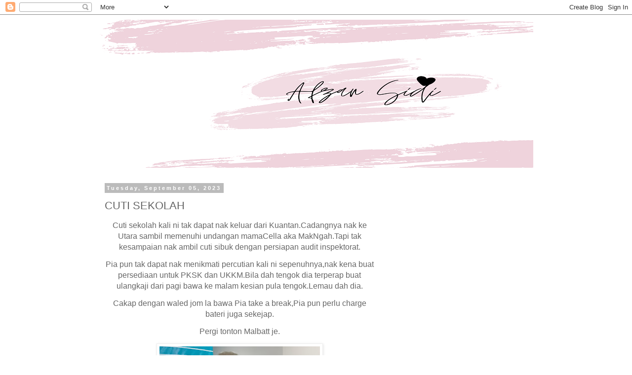

--- FILE ---
content_type: text/html; charset=UTF-8
request_url: https://ummipia.blogspot.com/2023/09/cuti-sekolah.html
body_size: 20958
content:
<!DOCTYPE html>
<html class='v2' dir='ltr' lang='en'>
<head>
<link href='https://www.blogger.com/static/v1/widgets/335934321-css_bundle_v2.css' rel='stylesheet' type='text/css'/>
<meta content='width=1100' name='viewport'/>
<meta content='text/html; charset=UTF-8' http-equiv='Content-Type'/>
<meta content='blogger' name='generator'/>
<link href='https://ummipia.blogspot.com/favicon.ico' rel='icon' type='image/x-icon'/>
<link href='https://ummipia.blogspot.com/2023/09/cuti-sekolah.html' rel='canonical'/>
<link rel="alternate" type="application/atom+xml" title="Afzan Sidi - Atom" href="https://ummipia.blogspot.com/feeds/posts/default" />
<link rel="alternate" type="application/rss+xml" title="Afzan Sidi - RSS" href="https://ummipia.blogspot.com/feeds/posts/default?alt=rss" />
<link rel="service.post" type="application/atom+xml" title="Afzan Sidi - Atom" href="https://www.blogger.com/feeds/7779902798354735178/posts/default" />

<link rel="alternate" type="application/atom+xml" title="Afzan Sidi - Atom" href="https://ummipia.blogspot.com/feeds/4284391350781698401/comments/default" />
<!--Can't find substitution for tag [blog.ieCssRetrofitLinks]-->
<link href='https://blogger.googleusercontent.com/img/b/R29vZ2xl/AVvXsEgmIQJdmCcfGWhLOpI7GbSL5Q3W5FxF7oXUEIdWafICc1_dCUWXm-yVtA_bmuJ39KgQjjr66Zj_vVd9Qa8DqZCWb89GexskKwOPErdFCU0Ujf9gox5KjuUrRCJqYX-onC6J1aUO0xJobbeREvw4UoPvCxWPFaSTOp4QW1wySFunhtALKKgmPFEnU7rsH0A/w325-h400/IMG_20230831_102449.jpg' rel='image_src'/>
<meta content='CUTI SEKOLAH' name='description'/>
<meta content='https://ummipia.blogspot.com/2023/09/cuti-sekolah.html' property='og:url'/>
<meta content='CUTI SEKOLAH' property='og:title'/>
<meta content='CUTI SEKOLAH' property='og:description'/>
<meta content='https://blogger.googleusercontent.com/img/b/R29vZ2xl/AVvXsEgmIQJdmCcfGWhLOpI7GbSL5Q3W5FxF7oXUEIdWafICc1_dCUWXm-yVtA_bmuJ39KgQjjr66Zj_vVd9Qa8DqZCWb89GexskKwOPErdFCU0Ujf9gox5KjuUrRCJqYX-onC6J1aUO0xJobbeREvw4UoPvCxWPFaSTOp4QW1wySFunhtALKKgmPFEnU7rsH0A/w1200-h630-p-k-no-nu/IMG_20230831_102449.jpg' property='og:image'/>
<title>Afzan Sidi: CUTI SEKOLAH</title>
<style id='page-skin-1' type='text/css'><!--
/*
-----------------------------------------------
Blogger Template Style
Name:     Simple
Designer: Blogger
URL:      www.blogger.com
----------------------------------------------- */
/* Content
----------------------------------------------- */
body {
font: normal normal 12px 'Trebuchet MS', Trebuchet, Verdana, sans-serif;
color: #666666;
background: #ffffff none repeat scroll top left;
padding: 0 0 0 0;
}
html body .region-inner {
min-width: 0;
max-width: 100%;
width: auto;
}
h2 {
font-size: 22px;
}
a:link {
text-decoration:none;
color: #2288bb;
}
a:visited {
text-decoration:none;
color: #888888;
}
a:hover {
text-decoration:underline;
color: #33aaff;
}
.body-fauxcolumn-outer .fauxcolumn-inner {
background: transparent none repeat scroll top left;
_background-image: none;
}
.body-fauxcolumn-outer .cap-top {
position: absolute;
z-index: 1;
height: 400px;
width: 100%;
}
.body-fauxcolumn-outer .cap-top .cap-left {
width: 100%;
background: transparent none repeat-x scroll top left;
_background-image: none;
}
.content-outer {
-moz-box-shadow: 0 0 0 rgba(0, 0, 0, .15);
-webkit-box-shadow: 0 0 0 rgba(0, 0, 0, .15);
-goog-ms-box-shadow: 0 0 0 #333333;
box-shadow: 0 0 0 rgba(0, 0, 0, .15);
margin-bottom: 1px;
}
.content-inner {
padding: 10px 40px;
}
.content-inner {
background-color: #ffffff;
}
/* Header
----------------------------------------------- */
.header-outer {
background: transparent none repeat-x scroll 0 -400px;
_background-image: none;
}
.Header h1 {
font: normal normal 40px 'Trebuchet MS',Trebuchet,Verdana,sans-serif;
color: #000000;
text-shadow: 0 0 0 rgba(0, 0, 0, .2);
}
.Header h1 a {
color: #000000;
}
.Header .description {
font-size: 18px;
color: #000000;
}
.header-inner .Header .titlewrapper {
padding: 22px 0;
}
.header-inner .Header .descriptionwrapper {
padding: 0 0;
}
/* Tabs
----------------------------------------------- */
.tabs-inner .section:first-child {
border-top: 0 solid #dddddd;
}
.tabs-inner .section:first-child ul {
margin-top: -1px;
border-top: 1px solid #dddddd;
border-left: 1px solid #dddddd;
border-right: 1px solid #dddddd;
}
.tabs-inner .widget ul {
background: transparent none repeat-x scroll 0 -800px;
_background-image: none;
border-bottom: 1px solid #dddddd;
margin-top: 0;
margin-left: -30px;
margin-right: -30px;
}
.tabs-inner .widget li a {
display: inline-block;
padding: .6em 1em;
font: normal normal 12px 'Trebuchet MS', Trebuchet, Verdana, sans-serif;
color: #000000;
border-left: 1px solid #ffffff;
border-right: 1px solid #dddddd;
}
.tabs-inner .widget li:first-child a {
border-left: none;
}
.tabs-inner .widget li.selected a, .tabs-inner .widget li a:hover {
color: #000000;
background-color: #eeeeee;
text-decoration: none;
}
/* Columns
----------------------------------------------- */
.main-outer {
border-top: 0 solid transparent;
}
.fauxcolumn-left-outer .fauxcolumn-inner {
border-right: 1px solid transparent;
}
.fauxcolumn-right-outer .fauxcolumn-inner {
border-left: 1px solid transparent;
}
/* Headings
----------------------------------------------- */
div.widget > h2,
div.widget h2.title {
margin: 0 0 1em 0;
font: normal bold 11px 'Trebuchet MS',Trebuchet,Verdana,sans-serif;
color: #000000;
}
/* Widgets
----------------------------------------------- */
.widget .zippy {
color: #999999;
text-shadow: 2px 2px 1px rgba(0, 0, 0, .1);
}
.widget .popular-posts ul {
list-style: none;
}
/* Posts
----------------------------------------------- */
h2.date-header {
font: normal bold 11px Arial, Tahoma, Helvetica, FreeSans, sans-serif;
}
.date-header span {
background-color: #bbbbbb;
color: #ffffff;
padding: 0.4em;
letter-spacing: 3px;
margin: inherit;
}
.main-inner {
padding-top: 35px;
padding-bottom: 65px;
}
.main-inner .column-center-inner {
padding: 0 0;
}
.main-inner .column-center-inner .section {
margin: 0 1em;
}
.post {
margin: 0 0 45px 0;
}
h3.post-title, .comments h4 {
font: normal normal 22px 'Trebuchet MS',Trebuchet,Verdana,sans-serif;
margin: .75em 0 0;
}
.post-body {
font-size: 110%;
line-height: 1.4;
position: relative;
}
.post-body img, .post-body .tr-caption-container, .Profile img, .Image img,
.BlogList .item-thumbnail img {
padding: 2px;
background: #ffffff;
border: 1px solid #eeeeee;
-moz-box-shadow: 1px 1px 5px rgba(0, 0, 0, .1);
-webkit-box-shadow: 1px 1px 5px rgba(0, 0, 0, .1);
box-shadow: 1px 1px 5px rgba(0, 0, 0, .1);
}
.post-body img, .post-body .tr-caption-container {
padding: 5px;
}
.post-body .tr-caption-container {
color: #666666;
}
.post-body .tr-caption-container img {
padding: 0;
background: transparent;
border: none;
-moz-box-shadow: 0 0 0 rgba(0, 0, 0, .1);
-webkit-box-shadow: 0 0 0 rgba(0, 0, 0, .1);
box-shadow: 0 0 0 rgba(0, 0, 0, .1);
}
.post-header {
margin: 0 0 1.5em;
line-height: 1.6;
font-size: 90%;
}
.post-footer {
margin: 20px -2px 0;
padding: 5px 10px;
color: #666666;
background-color: #eeeeee;
border-bottom: 1px solid #eeeeee;
line-height: 1.6;
font-size: 90%;
}
#comments .comment-author {
padding-top: 1.5em;
border-top: 1px solid transparent;
background-position: 0 1.5em;
}
#comments .comment-author:first-child {
padding-top: 0;
border-top: none;
}
.avatar-image-container {
margin: .2em 0 0;
}
#comments .avatar-image-container img {
border: 1px solid #eeeeee;
}
/* Comments
----------------------------------------------- */
.comments .comments-content .icon.blog-author {
background-repeat: no-repeat;
background-image: url([data-uri]);
}
.comments .comments-content .loadmore a {
border-top: 1px solid #999999;
border-bottom: 1px solid #999999;
}
.comments .comment-thread.inline-thread {
background-color: #eeeeee;
}
.comments .continue {
border-top: 2px solid #999999;
}
/* Accents
---------------------------------------------- */
.section-columns td.columns-cell {
border-left: 1px solid transparent;
}
.blog-pager {
background: transparent url(https://resources.blogblog.com/blogblog/data/1kt/simple/paging_dot.png) repeat-x scroll top center;
}
.blog-pager-older-link, .home-link,
.blog-pager-newer-link {
background-color: #ffffff;
padding: 5px;
}
.footer-outer {
border-top: 1px dashed #bbbbbb;
}
/* Mobile
----------------------------------------------- */
body.mobile  {
background-size: auto;
}
.mobile .body-fauxcolumn-outer {
background: transparent none repeat scroll top left;
}
.mobile .body-fauxcolumn-outer .cap-top {
background-size: 100% auto;
}
.mobile .content-outer {
-webkit-box-shadow: 0 0 3px rgba(0, 0, 0, .15);
box-shadow: 0 0 3px rgba(0, 0, 0, .15);
}
.mobile .tabs-inner .widget ul {
margin-left: 0;
margin-right: 0;
}
.mobile .post {
margin: 0;
}
.mobile .main-inner .column-center-inner .section {
margin: 0;
}
.mobile .date-header span {
padding: 0.1em 10px;
margin: 0 -10px;
}
.mobile h3.post-title {
margin: 0;
}
.mobile .blog-pager {
background: transparent none no-repeat scroll top center;
}
.mobile .footer-outer {
border-top: none;
}
.mobile .main-inner, .mobile .footer-inner {
background-color: #ffffff;
}
.mobile-index-contents {
color: #666666;
}
.mobile-link-button {
background-color: #2288bb;
}
.mobile-link-button a:link, .mobile-link-button a:visited {
color: #ffffff;
}
.mobile .tabs-inner .section:first-child {
border-top: none;
}
.mobile .tabs-inner .PageList .widget-content {
background-color: #eeeeee;
color: #000000;
border-top: 1px solid #dddddd;
border-bottom: 1px solid #dddddd;
}
.mobile .tabs-inner .PageList .widget-content .pagelist-arrow {
border-left: 1px solid #dddddd;
}

--></style>
<style id='template-skin-1' type='text/css'><!--
body {
min-width: 960px;
}
.content-outer, .content-fauxcolumn-outer, .region-inner {
min-width: 960px;
max-width: 960px;
_width: 960px;
}
.main-inner .columns {
padding-left: 0;
padding-right: 310px;
}
.main-inner .fauxcolumn-center-outer {
left: 0;
right: 310px;
/* IE6 does not respect left and right together */
_width: expression(this.parentNode.offsetWidth -
parseInt("0") -
parseInt("310px") + 'px');
}
.main-inner .fauxcolumn-left-outer {
width: 0;
}
.main-inner .fauxcolumn-right-outer {
width: 310px;
}
.main-inner .column-left-outer {
width: 0;
right: 100%;
margin-left: -0;
}
.main-inner .column-right-outer {
width: 310px;
margin-right: -310px;
}
#layout {
min-width: 0;
}
#layout .content-outer {
min-width: 0;
width: 800px;
}
#layout .region-inner {
min-width: 0;
width: auto;
}
body#layout div.add_widget {
padding: 8px;
}
body#layout div.add_widget a {
margin-left: 32px;
}
--></style>
<link href='https://www.blogger.com/dyn-css/authorization.css?targetBlogID=7779902798354735178&amp;zx=4f9a6918-3b10-4d74-a5e8-1e0977ed8849' media='none' onload='if(media!=&#39;all&#39;)media=&#39;all&#39;' rel='stylesheet'/><noscript><link href='https://www.blogger.com/dyn-css/authorization.css?targetBlogID=7779902798354735178&amp;zx=4f9a6918-3b10-4d74-a5e8-1e0977ed8849' rel='stylesheet'/></noscript>
<meta name='google-adsense-platform-account' content='ca-host-pub-1556223355139109'/>
<meta name='google-adsense-platform-domain' content='blogspot.com'/>

<!-- data-ad-client=ca-pub-7831573889289116 -->

</head>
<body class='loading variant-simplysimple'>
<div class='navbar section' id='navbar' name='Navbar'><div class='widget Navbar' data-version='1' id='Navbar1'><script type="text/javascript">
    function setAttributeOnload(object, attribute, val) {
      if(window.addEventListener) {
        window.addEventListener('load',
          function(){ object[attribute] = val; }, false);
      } else {
        window.attachEvent('onload', function(){ object[attribute] = val; });
      }
    }
  </script>
<div id="navbar-iframe-container"></div>
<script type="text/javascript" src="https://apis.google.com/js/platform.js"></script>
<script type="text/javascript">
      gapi.load("gapi.iframes:gapi.iframes.style.bubble", function() {
        if (gapi.iframes && gapi.iframes.getContext) {
          gapi.iframes.getContext().openChild({
              url: 'https://www.blogger.com/navbar/7779902798354735178?po\x3d4284391350781698401\x26origin\x3dhttps://ummipia.blogspot.com',
              where: document.getElementById("navbar-iframe-container"),
              id: "navbar-iframe"
          });
        }
      });
    </script><script type="text/javascript">
(function() {
var script = document.createElement('script');
script.type = 'text/javascript';
script.src = '//pagead2.googlesyndication.com/pagead/js/google_top_exp.js';
var head = document.getElementsByTagName('head')[0];
if (head) {
head.appendChild(script);
}})();
</script>
</div></div>
<div class='body-fauxcolumns'>
<div class='fauxcolumn-outer body-fauxcolumn-outer'>
<div class='cap-top'>
<div class='cap-left'></div>
<div class='cap-right'></div>
</div>
<div class='fauxborder-left'>
<div class='fauxborder-right'></div>
<div class='fauxcolumn-inner'>
</div>
</div>
<div class='cap-bottom'>
<div class='cap-left'></div>
<div class='cap-right'></div>
</div>
</div>
</div>
<div class='content'>
<div class='content-fauxcolumns'>
<div class='fauxcolumn-outer content-fauxcolumn-outer'>
<div class='cap-top'>
<div class='cap-left'></div>
<div class='cap-right'></div>
</div>
<div class='fauxborder-left'>
<div class='fauxborder-right'></div>
<div class='fauxcolumn-inner'>
</div>
</div>
<div class='cap-bottom'>
<div class='cap-left'></div>
<div class='cap-right'></div>
</div>
</div>
</div>
<div class='content-outer'>
<div class='content-cap-top cap-top'>
<div class='cap-left'></div>
<div class='cap-right'></div>
</div>
<div class='fauxborder-left content-fauxborder-left'>
<div class='fauxborder-right content-fauxborder-right'></div>
<div class='content-inner'>
<header>
<div class='header-outer'>
<div class='header-cap-top cap-top'>
<div class='cap-left'></div>
<div class='cap-right'></div>
</div>
<div class='fauxborder-left header-fauxborder-left'>
<div class='fauxborder-right header-fauxborder-right'></div>
<div class='region-inner header-inner'>
<div class='header section' id='header' name='Header'><div class='widget Header' data-version='1' id='Header1'>
<div id='header-inner'>
<a href='https://ummipia.blogspot.com/' style='display: block'>
<img alt='Afzan Sidi' height='300px; ' id='Header1_headerimg' src='https://blogger.googleusercontent.com/img/a/AVvXsEgI43stEIvPNWvr1Mpzw509qNsIBzJDBFiSQbxWbsO7vzObXMftfb8tX2g31b6Kn2xt9qdcDhpiHpH59aAYoKLf_1qfhXDSouc2W9irOiIV3FyDycPf1YRaFAfXqK-pxv_PyJC79tWAjfiEcLt8Wu4q7Cp6Pz2vsT2n4ZQa1RAOvrGHqxJCAunukWDs=s1040' style='display: block' width='1040px; '/>
</a>
</div>
</div></div>
</div>
</div>
<div class='header-cap-bottom cap-bottom'>
<div class='cap-left'></div>
<div class='cap-right'></div>
</div>
</div>
</header>
<div class='tabs-outer'>
<div class='tabs-cap-top cap-top'>
<div class='cap-left'></div>
<div class='cap-right'></div>
</div>
<div class='fauxborder-left tabs-fauxborder-left'>
<div class='fauxborder-right tabs-fauxborder-right'></div>
<div class='region-inner tabs-inner'>
<div class='tabs no-items section' id='crosscol' name='Cross-Column'></div>
<div class='tabs no-items section' id='crosscol-overflow' name='Cross-Column 2'></div>
</div>
</div>
<div class='tabs-cap-bottom cap-bottom'>
<div class='cap-left'></div>
<div class='cap-right'></div>
</div>
</div>
<div class='main-outer'>
<div class='main-cap-top cap-top'>
<div class='cap-left'></div>
<div class='cap-right'></div>
</div>
<div class='fauxborder-left main-fauxborder-left'>
<div class='fauxborder-right main-fauxborder-right'></div>
<div class='region-inner main-inner'>
<div class='columns fauxcolumns'>
<div class='fauxcolumn-outer fauxcolumn-center-outer'>
<div class='cap-top'>
<div class='cap-left'></div>
<div class='cap-right'></div>
</div>
<div class='fauxborder-left'>
<div class='fauxborder-right'></div>
<div class='fauxcolumn-inner'>
</div>
</div>
<div class='cap-bottom'>
<div class='cap-left'></div>
<div class='cap-right'></div>
</div>
</div>
<div class='fauxcolumn-outer fauxcolumn-left-outer'>
<div class='cap-top'>
<div class='cap-left'></div>
<div class='cap-right'></div>
</div>
<div class='fauxborder-left'>
<div class='fauxborder-right'></div>
<div class='fauxcolumn-inner'>
</div>
</div>
<div class='cap-bottom'>
<div class='cap-left'></div>
<div class='cap-right'></div>
</div>
</div>
<div class='fauxcolumn-outer fauxcolumn-right-outer'>
<div class='cap-top'>
<div class='cap-left'></div>
<div class='cap-right'></div>
</div>
<div class='fauxborder-left'>
<div class='fauxborder-right'></div>
<div class='fauxcolumn-inner'>
</div>
</div>
<div class='cap-bottom'>
<div class='cap-left'></div>
<div class='cap-right'></div>
</div>
</div>
<!-- corrects IE6 width calculation -->
<div class='columns-inner'>
<div class='column-center-outer'>
<div class='column-center-inner'>
<div class='main section' id='main' name='Main'><div class='widget Blog' data-version='1' id='Blog1'>
<div class='blog-posts hfeed'>

          <div class="date-outer">
        
<h2 class='date-header'><span>Tuesday, September 05, 2023</span></h2>

          <div class="date-posts">
        
<div class='post-outer'>
<div class='post hentry uncustomized-post-template' itemprop='blogPost' itemscope='itemscope' itemtype='http://schema.org/BlogPosting'>
<meta content='https://blogger.googleusercontent.com/img/b/R29vZ2xl/AVvXsEgmIQJdmCcfGWhLOpI7GbSL5Q3W5FxF7oXUEIdWafICc1_dCUWXm-yVtA_bmuJ39KgQjjr66Zj_vVd9Qa8DqZCWb89GexskKwOPErdFCU0Ujf9gox5KjuUrRCJqYX-onC6J1aUO0xJobbeREvw4UoPvCxWPFaSTOp4QW1wySFunhtALKKgmPFEnU7rsH0A/w325-h400/IMG_20230831_102449.jpg' itemprop='image_url'/>
<meta content='7779902798354735178' itemprop='blogId'/>
<meta content='4284391350781698401' itemprop='postId'/>
<a name='4284391350781698401'></a>
<h3 class='post-title entry-title' itemprop='name'>
CUTI SEKOLAH
</h3>
<div class='post-header'>
<div class='post-header-line-1'></div>
</div>
<div class='post-body entry-content' id='post-body-4284391350781698401' itemprop='articleBody'>
<p style="text-align: center;"><span style="font-family: arial; font-size: medium;">Cuti sekolah kali ni tak dapat nak keluar dari Kuantan.Cadangnya nak ke Utara sambil memenuhi undangan mamaCella aka MakNgah.Tapi tak kesampaian nak ambil cuti sibuk dengan persiapan audit inspektorat.</span></p><p style="text-align: center;"><span style="font-family: arial; font-size: medium;">Pia pun tak dapat nak menikmati percutian kali ni sepenuhnya,nak kena buat persediaan untuk PKSK dan UKKM.Bila dah tengok dia terperap buat ulangkaji dari pagi bawa ke malam kesian pula tengok.Lemau dah dia.</span></p><p style="text-align: center;"><span style="font-family: arial; font-size: medium;">Cakap dengan waled jom la bawa Pia take a break,Pia pun perlu charge bateri juga sekejap.</span></p><p style="text-align: center;"><span style="font-family: arial; font-size: medium;">Pergi tonton Malbatt je.</span></p><p style="text-align: center;"></p><div class="separator" style="clear: both; text-align: center;"><a href="https://blogger.googleusercontent.com/img/b/R29vZ2xl/AVvXsEgmIQJdmCcfGWhLOpI7GbSL5Q3W5FxF7oXUEIdWafICc1_dCUWXm-yVtA_bmuJ39KgQjjr66Zj_vVd9Qa8DqZCWb89GexskKwOPErdFCU0Ujf9gox5KjuUrRCJqYX-onC6J1aUO0xJobbeREvw4UoPvCxWPFaSTOp4QW1wySFunhtALKKgmPFEnU7rsH0A/s2964/IMG_20230831_102449.jpg" style="margin-left: 1em; margin-right: 1em;"><img border="0" data-original-height="2964" data-original-width="2405" height="400" src="https://blogger.googleusercontent.com/img/b/R29vZ2xl/AVvXsEgmIQJdmCcfGWhLOpI7GbSL5Q3W5FxF7oXUEIdWafICc1_dCUWXm-yVtA_bmuJ39KgQjjr66Zj_vVd9Qa8DqZCWb89GexskKwOPErdFCU0Ujf9gox5KjuUrRCJqYX-onC6J1aUO0xJobbeREvw4UoPvCxWPFaSTOp4QW1wySFunhtALKKgmPFEnU7rsH0A/w325-h400/IMG_20230831_102449.jpg" width="325" /></a></div><p></p><p style="text-align: center;"><span style="font-family: arial; font-size: medium;">Perasaan mendebarkan tu boleh buat semua orang terdiam.Pia 2 kali juga meleleh air mata,dia dah la memang ratu air mata.Part azan tu rasa berdiri bulu roma.</span></p><p style="text-align: center;"></p><div class="separator" style="clear: both; text-align: center;"><a href="https://blogger.googleusercontent.com/img/b/R29vZ2xl/AVvXsEgqELq3d9adxu7XdM9oDg_U3tvjWKolZ2XtxeqOYSpgmXFuxJ9RWYFQioukzYyrIB6rZ7uCCxiMopQKekwQkDOrlKw2apvXAQnfMYu8Wz4RaFCeQIqeWmDzrQn25YPCm-1R14xshv7T0VsXl2-cxwuQfuMwwLZ9v-0D1-GvQDn_41qW49DhsMiZz-17nSg/s4080/IMG_20230831_100855~2.jpg" style="margin-left: 1em; margin-right: 1em;"><img border="0" data-original-height="4080" data-original-width="3072" height="400" src="https://blogger.googleusercontent.com/img/b/R29vZ2xl/AVvXsEgqELq3d9adxu7XdM9oDg_U3tvjWKolZ2XtxeqOYSpgmXFuxJ9RWYFQioukzYyrIB6rZ7uCCxiMopQKekwQkDOrlKw2apvXAQnfMYu8Wz4RaFCeQIqeWmDzrQn25YPCm-1R14xshv7T0VsXl2-cxwuQfuMwwLZ9v-0D1-GvQDn_41qW49DhsMiZz-17nSg/w301-h400/IMG_20230831_100855~2.jpg" width="301" /></a></div><p></p><p style="text-align: center;"><span style="font-family: arial; font-size: medium;">Masa Abdel nak tinggalkan isteri dan anak dia yang dah meninggal tu Pia tanya kenapa suami lebih sayang isteri dari anak?Abdel tak tengok pun anak dia.</span></p><p style="text-align: center;"></p><div class="separator" style="clear: both; text-align: center;"><a href="https://blogger.googleusercontent.com/img/b/R29vZ2xl/AVvXsEieV9AgrO6m2F8oNsoKlEeh7JIh5TU6AXwQyiKTQpfvQ3iL4OQfJ5pHciEQehixHSVW-HZ6cG5zwy0mcdlNvPWra5tr80j1Rdc1rHkkwvOObhVv0dEDfdAPJUdV6WSjmQSgfnQx_6bfglCgbF8Hf8tSR-lSGeSlu5sr5VHHq9nFjL51Dh3fAE6k39kpTfg/s3279/Polish_20230905_121649063.jpg" style="margin-left: 1em; margin-right: 1em;"><img border="0" data-original-height="3279" data-original-width="2464" height="400" src="https://blogger.googleusercontent.com/img/b/R29vZ2xl/AVvXsEieV9AgrO6m2F8oNsoKlEeh7JIh5TU6AXwQyiKTQpfvQ3iL4OQfJ5pHciEQehixHSVW-HZ6cG5zwy0mcdlNvPWra5tr80j1Rdc1rHkkwvOObhVv0dEDfdAPJUdV6WSjmQSgfnQx_6bfglCgbF8Hf8tSR-lSGeSlu5sr5VHHq9nFjL51Dh3fAE6k39kpTfg/w300-h400/Polish_20230905_121649063.jpg" width="300" /></a></div><div class="separator" style="clear: both; text-align: center;"><br /></div><span style="font-family: arial;"><div style="text-align: center;"><span style="font-size: medium;"><span style="font-family: arial;">Orang Pahang cakap bapokk best weh!Kalau dulu rasa movie Paskal tu dah best tapi yang ni lagi tak terkata.</span><span style="font-family: arial;">Pelakon semua helok segak na,berkatang!</span></span></div></span><p></p><p style="text-align: center;"></p><div class="separator" style="clear: both; text-align: center;"><a href="https://blogger.googleusercontent.com/img/b/R29vZ2xl/AVvXsEgt7-6V3XYRaIWXjaQgzIvGBHdLNt2SSMQ05w_occT9pEGYyMpTQSfN0casJlSCv0lbXHSymCT5vMnuT9EOylYOPn22JG7SeokAr3oLJxUxcJ6s8qKnyvMaHJQerBK9PWJ1l9aeY_CNOUPQqiIL1UXqANrjzJH62BN6GjukOQtH6R6hTgd5ye87w4kV3i8/s4080/IMG_20230831_100809.jpg" style="margin-left: 1em; margin-right: 1em;"><img border="0" data-original-height="4080" data-original-width="3072" height="400" src="https://blogger.googleusercontent.com/img/b/R29vZ2xl/AVvXsEgt7-6V3XYRaIWXjaQgzIvGBHdLNt2SSMQ05w_occT9pEGYyMpTQSfN0casJlSCv0lbXHSymCT5vMnuT9EOylYOPn22JG7SeokAr3oLJxUxcJ6s8qKnyvMaHJQerBK9PWJ1l9aeY_CNOUPQqiIL1UXqANrjzJH62BN6GjukOQtH6R6hTgd5ye87w4kV3i8/w301-h400/IMG_20230831_100809.jpg" width="301" /></a></div><span style="font-family: arial; font-size: medium;"><div style="text-align: center;">Tapi saya dah ada abam akauntan walau tak katang😂</div></span><p></p><p style="text-align: center;"><span style="font-family: arial; font-size: medium;">Besar jasa askar Malaysia.Semangat cekal dan berani mereka buat kita rasa bangga,tambah pula sekarang dalam bulan Kemerdekaan,terasa bahang semangat patriotisme.Feel sangat!</span></p><p style="text-align: center;"><span style="font-family: arial; font-size: medium;">May Allah bless each and everyone involved.Al-fatihah untuk perwira yang telah gugur di medan perang.<br /></span><span style="font-family: arial; font-size: large;"><br /></span></p>
<div style='clear: both;'></div>
</div>
<div class='post-footer'>
<div class='post-footer-line post-footer-line-1'>
<span class='post-author vcard'>
Posted by
<span class='fn' itemprop='author' itemscope='itemscope' itemtype='http://schema.org/Person'>
<meta content='https://www.blogger.com/profile/02775775871877066548' itemprop='url'/>
<a class='g-profile' href='https://www.blogger.com/profile/02775775871877066548' rel='author' title='author profile'>
<span itemprop='name'>Afzan</span>
</a>
</span>
</span>
<span class='post-timestamp'>
at
<meta content='https://ummipia.blogspot.com/2023/09/cuti-sekolah.html' itemprop='url'/>
<a class='timestamp-link' href='https://ummipia.blogspot.com/2023/09/cuti-sekolah.html' rel='bookmark' title='permanent link'><abbr class='published' itemprop='datePublished' title='2023-09-05T12:54:00+08:00'>Tuesday, September 05, 2023</abbr></a>
</span>
<span class='post-comment-link'>
</span>
<span class='post-icons'>
</span>
<div class='post-share-buttons goog-inline-block'>
<a class='goog-inline-block share-button sb-email' href='https://www.blogger.com/share-post.g?blogID=7779902798354735178&postID=4284391350781698401&target=email' target='_blank' title='Email This'><span class='share-button-link-text'>Email This</span></a><a class='goog-inline-block share-button sb-blog' href='https://www.blogger.com/share-post.g?blogID=7779902798354735178&postID=4284391350781698401&target=blog' onclick='window.open(this.href, "_blank", "height=270,width=475"); return false;' target='_blank' title='BlogThis!'><span class='share-button-link-text'>BlogThis!</span></a><a class='goog-inline-block share-button sb-twitter' href='https://www.blogger.com/share-post.g?blogID=7779902798354735178&postID=4284391350781698401&target=twitter' target='_blank' title='Share to X'><span class='share-button-link-text'>Share to X</span></a><a class='goog-inline-block share-button sb-facebook' href='https://www.blogger.com/share-post.g?blogID=7779902798354735178&postID=4284391350781698401&target=facebook' onclick='window.open(this.href, "_blank", "height=430,width=640"); return false;' target='_blank' title='Share to Facebook'><span class='share-button-link-text'>Share to Facebook</span></a><a class='goog-inline-block share-button sb-pinterest' href='https://www.blogger.com/share-post.g?blogID=7779902798354735178&postID=4284391350781698401&target=pinterest' target='_blank' title='Share to Pinterest'><span class='share-button-link-text'>Share to Pinterest</span></a>
</div>
</div>
<div class='post-footer-line post-footer-line-2'>
<span class='post-labels'>
Labels:
<a href='https://ummipia.blogspot.com/search/label/Pia' rel='tag'>Pia</a>
</span>
</div>
<div class='post-footer-line post-footer-line-3'>
<span class='post-location'>
</span>
</div>
</div>
</div>
<div class='comments' id='comments'>
<a name='comments'></a>
<h4>20 comments:</h4>
<div class='comments-content'>
<script async='async' src='' type='text/javascript'></script>
<script type='text/javascript'>
    (function() {
      var items = null;
      var msgs = null;
      var config = {};

// <![CDATA[
      var cursor = null;
      if (items && items.length > 0) {
        cursor = parseInt(items[items.length - 1].timestamp) + 1;
      }

      var bodyFromEntry = function(entry) {
        var text = (entry &&
                    ((entry.content && entry.content.$t) ||
                     (entry.summary && entry.summary.$t))) ||
            '';
        if (entry && entry.gd$extendedProperty) {
          for (var k in entry.gd$extendedProperty) {
            if (entry.gd$extendedProperty[k].name == 'blogger.contentRemoved') {
              return '<span class="deleted-comment">' + text + '</span>';
            }
          }
        }
        return text;
      }

      var parse = function(data) {
        cursor = null;
        var comments = [];
        if (data && data.feed && data.feed.entry) {
          for (var i = 0, entry; entry = data.feed.entry[i]; i++) {
            var comment = {};
            // comment ID, parsed out of the original id format
            var id = /blog-(\d+).post-(\d+)/.exec(entry.id.$t);
            comment.id = id ? id[2] : null;
            comment.body = bodyFromEntry(entry);
            comment.timestamp = Date.parse(entry.published.$t) + '';
            if (entry.author && entry.author.constructor === Array) {
              var auth = entry.author[0];
              if (auth) {
                comment.author = {
                  name: (auth.name ? auth.name.$t : undefined),
                  profileUrl: (auth.uri ? auth.uri.$t : undefined),
                  avatarUrl: (auth.gd$image ? auth.gd$image.src : undefined)
                };
              }
            }
            if (entry.link) {
              if (entry.link[2]) {
                comment.link = comment.permalink = entry.link[2].href;
              }
              if (entry.link[3]) {
                var pid = /.*comments\/default\/(\d+)\?.*/.exec(entry.link[3].href);
                if (pid && pid[1]) {
                  comment.parentId = pid[1];
                }
              }
            }
            comment.deleteclass = 'item-control blog-admin';
            if (entry.gd$extendedProperty) {
              for (var k in entry.gd$extendedProperty) {
                if (entry.gd$extendedProperty[k].name == 'blogger.itemClass') {
                  comment.deleteclass += ' ' + entry.gd$extendedProperty[k].value;
                } else if (entry.gd$extendedProperty[k].name == 'blogger.displayTime') {
                  comment.displayTime = entry.gd$extendedProperty[k].value;
                }
              }
            }
            comments.push(comment);
          }
        }
        return comments;
      };

      var paginator = function(callback) {
        if (hasMore()) {
          var url = config.feed + '?alt=json&v=2&orderby=published&reverse=false&max-results=50';
          if (cursor) {
            url += '&published-min=' + new Date(cursor).toISOString();
          }
          window.bloggercomments = function(data) {
            var parsed = parse(data);
            cursor = parsed.length < 50 ? null
                : parseInt(parsed[parsed.length - 1].timestamp) + 1
            callback(parsed);
            window.bloggercomments = null;
          }
          url += '&callback=bloggercomments';
          var script = document.createElement('script');
          script.type = 'text/javascript';
          script.src = url;
          document.getElementsByTagName('head')[0].appendChild(script);
        }
      };
      var hasMore = function() {
        return !!cursor;
      };
      var getMeta = function(key, comment) {
        if ('iswriter' == key) {
          var matches = !!comment.author
              && comment.author.name == config.authorName
              && comment.author.profileUrl == config.authorUrl;
          return matches ? 'true' : '';
        } else if ('deletelink' == key) {
          return config.baseUri + '/comment/delete/'
               + config.blogId + '/' + comment.id;
        } else if ('deleteclass' == key) {
          return comment.deleteclass;
        }
        return '';
      };

      var replybox = null;
      var replyUrlParts = null;
      var replyParent = undefined;

      var onReply = function(commentId, domId) {
        if (replybox == null) {
          // lazily cache replybox, and adjust to suit this style:
          replybox = document.getElementById('comment-editor');
          if (replybox != null) {
            replybox.height = '250px';
            replybox.style.display = 'block';
            replyUrlParts = replybox.src.split('#');
          }
        }
        if (replybox && (commentId !== replyParent)) {
          replybox.src = '';
          document.getElementById(domId).insertBefore(replybox, null);
          replybox.src = replyUrlParts[0]
              + (commentId ? '&parentID=' + commentId : '')
              + '#' + replyUrlParts[1];
          replyParent = commentId;
        }
      };

      var hash = (window.location.hash || '#').substring(1);
      var startThread, targetComment;
      if (/^comment-form_/.test(hash)) {
        startThread = hash.substring('comment-form_'.length);
      } else if (/^c[0-9]+$/.test(hash)) {
        targetComment = hash.substring(1);
      }

      // Configure commenting API:
      var configJso = {
        'maxDepth': config.maxThreadDepth
      };
      var provider = {
        'id': config.postId,
        'data': items,
        'loadNext': paginator,
        'hasMore': hasMore,
        'getMeta': getMeta,
        'onReply': onReply,
        'rendered': true,
        'initComment': targetComment,
        'initReplyThread': startThread,
        'config': configJso,
        'messages': msgs
      };

      var render = function() {
        if (window.goog && window.goog.comments) {
          var holder = document.getElementById('comment-holder');
          window.goog.comments.render(holder, provider);
        }
      };

      // render now, or queue to render when library loads:
      if (window.goog && window.goog.comments) {
        render();
      } else {
        window.goog = window.goog || {};
        window.goog.comments = window.goog.comments || {};
        window.goog.comments.loadQueue = window.goog.comments.loadQueue || [];
        window.goog.comments.loadQueue.push(render);
      }
    })();
// ]]>
  </script>
<div id='comment-holder'>
<div class="comment-thread toplevel-thread"><ol id="top-ra"><li class="comment" id="c3751033851658042233"><div class="avatar-image-container"><img src="//blogger.googleusercontent.com/img/b/R29vZ2xl/AVvXsEhkOIwwk1LLUWyxa8RGivA-CpelBt8jQD7fJKMhVD34UJEbg24wxA2RNiEnjVv7miQ9gRZ2SMIxuUdHqzS6tTinYQ6Bhhf8UmdEw9_sWL4UzRabn7nh3ULulojPOEUWjw/s45-c/20200302_211551.jpg" alt=""/></div><div class="comment-block"><div class="comment-header"><cite class="user"><a href="https://www.blogger.com/profile/13644056964140833305" rel="nofollow">Ujie Othman</a></cite><span class="icon user "></span><span class="datetime secondary-text"><a rel="nofollow" href="https://ummipia.blogspot.com/2023/09/cuti-sekolah.html?showComment=1693890165860#c3751033851658042233">Tuesday, September 05, 2023 1:02:00 PM</a></span></div><p class="comment-content">Teliti Pia ya, perati babak tak tengok anak 😄<br>Afzan jawab camne dengan Pia tu?</p><span class="comment-actions secondary-text"><a class="comment-reply" target="_self" data-comment-id="3751033851658042233">Reply</a><span class="item-control blog-admin blog-admin pid-1237050917"><a target="_self" href="https://www.blogger.com/comment/delete/7779902798354735178/3751033851658042233">Delete</a></span></span></div><div class="comment-replies"><div id="c3751033851658042233-rt" class="comment-thread inline-thread hidden"><span class="thread-toggle thread-expanded"><span class="thread-arrow"></span><span class="thread-count"><a target="_self">Replies</a></span></span><ol id="c3751033851658042233-ra" class="thread-chrome thread-expanded"><div></div><div id="c3751033851658042233-continue" class="continue"><a class="comment-reply" target="_self" data-comment-id="3751033851658042233">Reply</a></div></ol></div></div><div class="comment-replybox-single" id="c3751033851658042233-ce"></div></li><li class="comment" id="c1767500091274638509"><div class="avatar-image-container"><img src="//blogger.googleusercontent.com/img/b/R29vZ2xl/AVvXsEhe6Aw0-7HX2p4J_uauQQ9HfipWqlw8iVZGnvzrWqlcV0Cwl5eSnfC0b2ku7VZz7wYmLmLn13bKxg0XmyzzsQZJJEoZXh4qUxxaBPq-GegO4jOrwkDFD57ItNOThPDaog/s45-c/wombat+duduk.jpg" alt=""/></div><div class="comment-block"><div class="comment-header"><cite class="user"><a href="https://www.blogger.com/profile/15591427931823627707" rel="nofollow">NA</a></cite><span class="icon user "></span><span class="datetime secondary-text"><a rel="nofollow" href="https://ummipia.blogspot.com/2023/09/cuti-sekolah.html?showComment=1693891615117#c1767500091274638509">Tuesday, September 05, 2023 1:26:00 PM</a></span></div><p class="comment-content">Baguslah cerita patrotisme diketengahkan dengan sangat baik.</p><span class="comment-actions secondary-text"><a class="comment-reply" target="_self" data-comment-id="1767500091274638509">Reply</a><span class="item-control blog-admin blog-admin pid-1255350273"><a target="_self" href="https://www.blogger.com/comment/delete/7779902798354735178/1767500091274638509">Delete</a></span></span></div><div class="comment-replies"><div id="c1767500091274638509-rt" class="comment-thread inline-thread hidden"><span class="thread-toggle thread-expanded"><span class="thread-arrow"></span><span class="thread-count"><a target="_self">Replies</a></span></span><ol id="c1767500091274638509-ra" class="thread-chrome thread-expanded"><div></div><div id="c1767500091274638509-continue" class="continue"><a class="comment-reply" target="_self" data-comment-id="1767500091274638509">Reply</a></div></ol></div></div><div class="comment-replybox-single" id="c1767500091274638509-ce"></div></li><li class="comment" id="c2976963464038539088"><div class="avatar-image-container"><img src="//blogger.googleusercontent.com/img/b/R29vZ2xl/AVvXsEilr3REPIgrBKUO43axqk36IR1okGnfxArCf4Iy7zL0F1hcNglxLSHcDp-KdJFsVJzgjP_Hot2x4zu6aUJhqQB-s-UrQkeD6uk8_Dxporub6xsmtzvJxs7TqrgA-Im9YW0/s45-c/baseball_1.png" alt=""/></div><div class="comment-block"><div class="comment-header"><cite class="user"><a href="https://www.blogger.com/profile/11409489467520359197" rel="nofollow">Bola Katok</a></cite><span class="icon user "></span><span class="datetime secondary-text"><a rel="nofollow" href="https://ummipia.blogspot.com/2023/09/cuti-sekolah.html?showComment=1693894862612#c2976963464038539088">Tuesday, September 05, 2023 2:21:00 PM</a></span></div><p class="comment-content">Semangat yang penting. Boleh jugak dapat input berguna lepas tengok.</p><span class="comment-actions secondary-text"><a class="comment-reply" target="_self" data-comment-id="2976963464038539088">Reply</a><span class="item-control blog-admin blog-admin pid-1465766446"><a target="_self" href="https://www.blogger.com/comment/delete/7779902798354735178/2976963464038539088">Delete</a></span></span></div><div class="comment-replies"><div id="c2976963464038539088-rt" class="comment-thread inline-thread hidden"><span class="thread-toggle thread-expanded"><span class="thread-arrow"></span><span class="thread-count"><a target="_self">Replies</a></span></span><ol id="c2976963464038539088-ra" class="thread-chrome thread-expanded"><div></div><div id="c2976963464038539088-continue" class="continue"><a class="comment-reply" target="_self" data-comment-id="2976963464038539088">Reply</a></div></ol></div></div><div class="comment-replybox-single" id="c2976963464038539088-ce"></div></li><li class="comment" id="c2048104808395061733"><div class="avatar-image-container"><img src="//2.bp.blogspot.com/-FQierKPu0I0/ZTYtlpOLehI/AAAAAAAAdDQ/JZeDVFS82RccK6SLr9Xp2v9vT_xn5d_wwCK4BGAYYCw/s35/IMG_20210702_150243.jpg" alt=""/></div><div class="comment-block"><div class="comment-header"><cite class="user"><a href="https://www.blogger.com/profile/08150408182315929042" rel="nofollow">Ammi</a></cite><span class="icon user "></span><span class="datetime secondary-text"><a rel="nofollow" href="https://ummipia.blogspot.com/2023/09/cuti-sekolah.html?showComment=1693896347220#c2048104808395061733">Tuesday, September 05, 2023 2:45:00 PM</a></span></div><p class="comment-content">bagus Pia...awal dia dah buat revision.<br>application utk kyra masuk F4 pun ammi tak submit lagi...lambat betul nak dapat result PBD</p><span class="comment-actions secondary-text"><a class="comment-reply" target="_self" data-comment-id="2048104808395061733">Reply</a><span class="item-control blog-admin blog-admin pid-1876716907"><a target="_self" href="https://www.blogger.com/comment/delete/7779902798354735178/2048104808395061733">Delete</a></span></span></div><div class="comment-replies"><div id="c2048104808395061733-rt" class="comment-thread inline-thread hidden"><span class="thread-toggle thread-expanded"><span class="thread-arrow"></span><span class="thread-count"><a target="_self">Replies</a></span></span><ol id="c2048104808395061733-ra" class="thread-chrome thread-expanded"><div></div><div id="c2048104808395061733-continue" class="continue"><a class="comment-reply" target="_self" data-comment-id="2048104808395061733">Reply</a></div></ol></div></div><div class="comment-replybox-single" id="c2048104808395061733-ce"></div></li><li class="comment" id="c7063871769593398065"><div class="avatar-image-container"><img src="//3.bp.blogspot.com/-1k0g4wJgPQM/ZWUyyjp90EI/AAAAAAABTCQ/usWJ1w1MvRsR6wPgGRuUhiOaRySempeZwCK4BGAYYCw/s35/Kak%252BSeri.jpeg" alt=""/></div><div class="comment-block"><div class="comment-header"><cite class="user"><a href="https://www.blogger.com/profile/04855811925213198636" rel="nofollow">Seri Kandi Tanah Jauhar</a></cite><span class="icon user "></span><span class="datetime secondary-text"><a rel="nofollow" href="https://ummipia.blogspot.com/2023/09/cuti-sekolah.html?showComment=1693897509191#c7063871769593398065">Tuesday, September 05, 2023 3:05:00 PM</a></span></div><p class="comment-content">Betul, meremang bab azan tu.</p><span class="comment-actions secondary-text"><a class="comment-reply" target="_self" data-comment-id="7063871769593398065">Reply</a><span class="item-control blog-admin blog-admin pid-1708963020"><a target="_self" href="https://www.blogger.com/comment/delete/7779902798354735178/7063871769593398065">Delete</a></span></span></div><div class="comment-replies"><div id="c7063871769593398065-rt" class="comment-thread inline-thread hidden"><span class="thread-toggle thread-expanded"><span class="thread-arrow"></span><span class="thread-count"><a target="_self">Replies</a></span></span><ol id="c7063871769593398065-ra" class="thread-chrome thread-expanded"><div></div><div id="c7063871769593398065-continue" class="continue"><a class="comment-reply" target="_self" data-comment-id="7063871769593398065">Reply</a></div></ol></div></div><div class="comment-replybox-single" id="c7063871769593398065-ce"></div></li><li class="comment" id="c1721717196383460899"><div class="avatar-image-container"><img src="//blogger.googleusercontent.com/img/b/R29vZ2xl/AVvXsEjpD1ofgXhxmjgm_6113hqzxdntdOVrEudyjyjjGisYHYXCMFHyqateEzz6pHIWiWCiDrEE_4RT-zZiR566aVW3isaLW1Uvy72s8BBWnX9lppRVkg2zImwFlFHxl4jL1Q/s45-c/gedek+for+profile+2022+copy.jpg" alt=""/></div><div class="comment-block"><div class="comment-header"><cite class="user"><a href="https://www.blogger.com/profile/14975141056655582814" rel="nofollow">uncle gedek</a></cite><span class="icon user "></span><span class="datetime secondary-text"><a rel="nofollow" href="https://ummipia.blogspot.com/2023/09/cuti-sekolah.html?showComment=1693900978284#c1721717196383460899">Tuesday, September 05, 2023 4:02:00 PM</a></span></div><p class="comment-content">Oh? Ada part sedih ke?</p><span class="comment-actions secondary-text"><a class="comment-reply" target="_self" data-comment-id="1721717196383460899">Reply</a><span class="item-control blog-admin blog-admin pid-1974826239"><a target="_self" href="https://www.blogger.com/comment/delete/7779902798354735178/1721717196383460899">Delete</a></span></span></div><div class="comment-replies"><div id="c1721717196383460899-rt" class="comment-thread inline-thread hidden"><span class="thread-toggle thread-expanded"><span class="thread-arrow"></span><span class="thread-count"><a target="_self">Replies</a></span></span><ol id="c1721717196383460899-ra" class="thread-chrome thread-expanded"><div></div><div id="c1721717196383460899-continue" class="continue"><a class="comment-reply" target="_self" data-comment-id="1721717196383460899">Reply</a></div></ol></div></div><div class="comment-replybox-single" id="c1721717196383460899-ce"></div></li><li class="comment" id="c3632712898643752468"><div class="avatar-image-container"><img src="//blogger.googleusercontent.com/img/b/R29vZ2xl/AVvXsEi1DgyOnnYDPRKW6QU7M2Hb_e5YULxBkAsgw9Rv01zk-fCwDGk7JJQot-EztzHXuTaXnB7ETqXtO4oChkEci0czZzDDmeRZRrB84CBmH_0ExISjvwCdxT9ztZzHP1tT39g/s45-c/6406225d-8868-48fa-8019-bfbe535aeda8.jpg" alt=""/></div><div class="comment-block"><div class="comment-header"><cite class="user"><a href="https://www.blogger.com/profile/09033035609659249186" rel="nofollow">mummy_ayu</a></cite><span class="icon user "></span><span class="datetime secondary-text"><a rel="nofollow" href="https://ummipia.blogspot.com/2023/09/cuti-sekolah.html?showComment=1693903364916#c3632712898643752468">Tuesday, September 05, 2023 4:42:00 PM</a></span></div><p class="comment-content">Iris pun ckp best.. MA je x tgk.. tunggu kuar kat astro first je la nanti</p><span class="comment-actions secondary-text"><a class="comment-reply" target="_self" data-comment-id="3632712898643752468">Reply</a><span class="item-control blog-admin blog-admin pid-1901298386"><a target="_self" href="https://www.blogger.com/comment/delete/7779902798354735178/3632712898643752468">Delete</a></span></span></div><div class="comment-replies"><div id="c3632712898643752468-rt" class="comment-thread inline-thread hidden"><span class="thread-toggle thread-expanded"><span class="thread-arrow"></span><span class="thread-count"><a target="_self">Replies</a></span></span><ol id="c3632712898643752468-ra" class="thread-chrome thread-expanded"><div></div><div id="c3632712898643752468-continue" class="continue"><a class="comment-reply" target="_self" data-comment-id="3632712898643752468">Reply</a></div></ol></div></div><div class="comment-replybox-single" id="c3632712898643752468-ce"></div></li><li class="comment" id="c3800312257098854743"><div class="avatar-image-container"><img src="//blogger.googleusercontent.com/img/b/R29vZ2xl/AVvXsEhEf_LzbfK46A4jrXK91srBYDXfwVjceTrXNMN2T7h0MDlXTpGTE34cBrTDACXAv9iY7Nf8k5VJ7dD6AaIaDxczDpFqWH14r6aYYf9u0gOcL9IeFnR8Bw2gmCrROYiiDA/s45-c/Retna-crop.jpg" alt=""/></div><div class="comment-block"><div class="comment-header"><cite class="user"><a href="https://www.blogger.com/profile/11553466538425798793" rel="nofollow">Ako Retna</a></cite><span class="icon user "></span><span class="datetime secondary-text"><a rel="nofollow" href="https://ummipia.blogspot.com/2023/09/cuti-sekolah.html?showComment=1693904172076#c3800312257098854743">Tuesday, September 05, 2023 4:56:00 PM</a></span></div><p class="comment-content">hhahaha soalan PIA tu MAMA jawab tak? heheh nape suami lebih sayang isteri dari anak? heheh</p><span class="comment-actions secondary-text"><a class="comment-reply" target="_self" data-comment-id="3800312257098854743">Reply</a><span class="item-control blog-admin blog-admin pid-183742497"><a target="_self" href="https://www.blogger.com/comment/delete/7779902798354735178/3800312257098854743">Delete</a></span></span></div><div class="comment-replies"><div id="c3800312257098854743-rt" class="comment-thread inline-thread hidden"><span class="thread-toggle thread-expanded"><span class="thread-arrow"></span><span class="thread-count"><a target="_self">Replies</a></span></span><ol id="c3800312257098854743-ra" class="thread-chrome thread-expanded"><div></div><div id="c3800312257098854743-continue" class="continue"><a class="comment-reply" target="_self" data-comment-id="3800312257098854743">Reply</a></div></ol></div></div><div class="comment-replybox-single" id="c3800312257098854743-ce"></div></li><li class="comment" id="c2357778431019845945"><div class="avatar-image-container"><img src="//3.bp.blogspot.com/-iYjuK4OgDkU/Zf0QGP8jc7I/AAAAAAAAuik/cKeNF7yEMb8M01VEomUHqeQspv68C87NgCK4BGAYYCw/s35/Snapshot_20240233_190200.jpeg" alt=""/></div><div class="comment-block"><div class="comment-header"><cite class="user"><a href="https://www.blogger.com/profile/10176949462384382119" rel="nofollow">AzianKhalil</a></cite><span class="icon user "></span><span class="datetime secondary-text"><a rel="nofollow" href="https://ummipia.blogspot.com/2023/09/cuti-sekolah.html?showComment=1693907268244#c2357778431019845945">Tuesday, September 05, 2023 5:47:00 PM</a></span></div><p class="comment-content">macam teringin nak tengok.. anak anak jantan kat rumah ni suka cerita macam ni</p><span class="comment-actions secondary-text"><a class="comment-reply" target="_self" data-comment-id="2357778431019845945">Reply</a><span class="item-control blog-admin blog-admin pid-2057482396"><a target="_self" href="https://www.blogger.com/comment/delete/7779902798354735178/2357778431019845945">Delete</a></span></span></div><div class="comment-replies"><div id="c2357778431019845945-rt" class="comment-thread inline-thread hidden"><span class="thread-toggle thread-expanded"><span class="thread-arrow"></span><span class="thread-count"><a target="_self">Replies</a></span></span><ol id="c2357778431019845945-ra" class="thread-chrome thread-expanded"><div></div><div id="c2357778431019845945-continue" class="continue"><a class="comment-reply" target="_self" data-comment-id="2357778431019845945">Reply</a></div></ol></div></div><div class="comment-replybox-single" id="c2357778431019845945-ce"></div></li><li class="comment" id="c5495911677392762057"><div class="avatar-image-container"><img src="//blogger.googleusercontent.com/img/b/R29vZ2xl/AVvXsEg20jkRfczUMFXbyBu35DqSlzFno7yKFoCO0DgO4IoBBqofA0ZyGHGTthh5mhGUNKPevzh3SDJSg7okC6mX46WJprEvg4jjCfUVujVEVwVGIwAlyQQRYsDU4xuYsgEgt4g/s45-c/profile+pic.jpeg" alt=""/></div><div class="comment-block"><div class="comment-header"><cite class="user"><a href="https://www.blogger.com/profile/03344430711522829234" rel="nofollow">Carneyz</a></cite><span class="icon user "></span><span class="datetime secondary-text"><a rel="nofollow" href="https://ummipia.blogspot.com/2023/09/cuti-sekolah.html?showComment=1693928516231#c5495911677392762057">Tuesday, September 05, 2023 11:41:00 PM</a></span></div><p class="comment-content">Filem kali ni lagi best dari Paskal sebab filem Paskal dulu ada watak2 yang agak kaku bila berlakon / berdialog. Kali ni barisan pelakon semua hebat2, memang terbaik! 👍🏻</p><span class="comment-actions secondary-text"><a class="comment-reply" target="_self" data-comment-id="5495911677392762057">Reply</a><span class="item-control blog-admin blog-admin pid-1220063917"><a target="_self" href="https://www.blogger.com/comment/delete/7779902798354735178/5495911677392762057">Delete</a></span></span></div><div class="comment-replies"><div id="c5495911677392762057-rt" class="comment-thread inline-thread hidden"><span class="thread-toggle thread-expanded"><span class="thread-arrow"></span><span class="thread-count"><a target="_self">Replies</a></span></span><ol id="c5495911677392762057-ra" class="thread-chrome thread-expanded"><div></div><div id="c5495911677392762057-continue" class="continue"><a class="comment-reply" target="_self" data-comment-id="5495911677392762057">Reply</a></div></ol></div></div><div class="comment-replybox-single" id="c5495911677392762057-ce"></div></li><li class="comment" id="c465464986233097532"><div class="avatar-image-container"><img src="//www.blogger.com/img/blogger_logo_round_35.png" alt=""/></div><div class="comment-block"><div class="comment-header"><cite class="user"><a href="https://www.blogger.com/profile/00831248448353588155" rel="nofollow">Puan Hazel</a></cite><span class="icon user "></span><span class="datetime secondary-text"><a rel="nofollow" href="https://ummipia.blogspot.com/2023/09/cuti-sekolah.html?showComment=1693965235923#c465464986233097532">Wednesday, September 06, 2023 9:53:00 AM</a></span></div><p class="comment-content">Rajinnya Pia buat ulangkaji utk PKSK &amp; UKKM... Si Angah ni huhuhaha je la :D <br>Belum tengok lagi filem ni but based on reviews semua cakap best kan...</p><span class="comment-actions secondary-text"><a class="comment-reply" target="_self" data-comment-id="465464986233097532">Reply</a><span class="item-control blog-admin blog-admin pid-2073048261"><a target="_self" href="https://www.blogger.com/comment/delete/7779902798354735178/465464986233097532">Delete</a></span></span></div><div class="comment-replies"><div id="c465464986233097532-rt" class="comment-thread inline-thread hidden"><span class="thread-toggle thread-expanded"><span class="thread-arrow"></span><span class="thread-count"><a target="_self">Replies</a></span></span><ol id="c465464986233097532-ra" class="thread-chrome thread-expanded"><div></div><div id="c465464986233097532-continue" class="continue"><a class="comment-reply" target="_self" data-comment-id="465464986233097532">Reply</a></div></ol></div></div><div class="comment-replybox-single" id="c465464986233097532-ce"></div></li><li class="comment" id="c4323962758505537160"><div class="avatar-image-container"><img src="//blogger.googleusercontent.com/img/b/R29vZ2xl/AVvXsEhfR6ZbLsspQPN7xOZbpsIuc8SaCRkdNAkjvp83lMTTs_v1jVL-AyC62oD3iWAXDSiD8L3fBL6Kd639JuJ7cgtVAPHNner9mtK5AMRjXon-zGn6BGZ2UT1pHmvJ59qI6Ow/s45-c/SAWAH+PADI.jpg" alt=""/></div><div class="comment-block"><div class="comment-header"><cite class="user"><a href="https://www.blogger.com/profile/09014063922038091392" rel="nofollow">namakucella</a></cite><span class="icon user "></span><span class="datetime secondary-text"><a rel="nofollow" href="https://ummipia.blogspot.com/2023/09/cuti-sekolah.html?showComment=1694004706722#c4323962758505537160">Wednesday, September 06, 2023 8:51:00 PM</a></span></div><p class="comment-content">Rasa seronok bila sekarang movie bukan lagi hanya kisah cinta ..bagus dibanyakkan film2 patriotik ni..<br>Semua anak-anak dah tonton Malbatt....Hanya saya yang belum🤭</p><span class="comment-actions secondary-text"><a class="comment-reply" target="_self" data-comment-id="4323962758505537160">Reply</a><span class="item-control blog-admin blog-admin pid-670660216"><a target="_self" href="https://www.blogger.com/comment/delete/7779902798354735178/4323962758505537160">Delete</a></span></span></div><div class="comment-replies"><div id="c4323962758505537160-rt" class="comment-thread inline-thread hidden"><span class="thread-toggle thread-expanded"><span class="thread-arrow"></span><span class="thread-count"><a target="_self">Replies</a></span></span><ol id="c4323962758505537160-ra" class="thread-chrome thread-expanded"><div></div><div id="c4323962758505537160-continue" class="continue"><a class="comment-reply" target="_self" data-comment-id="4323962758505537160">Reply</a></div></ol></div></div><div class="comment-replybox-single" id="c4323962758505537160-ce"></div></li><li class="comment" id="c6215504130816659693"><div class="avatar-image-container"><img src="//blogger.googleusercontent.com/img/b/R29vZ2xl/AVvXsEhfR6ZbLsspQPN7xOZbpsIuc8SaCRkdNAkjvp83lMTTs_v1jVL-AyC62oD3iWAXDSiD8L3fBL6Kd639JuJ7cgtVAPHNner9mtK5AMRjXon-zGn6BGZ2UT1pHmvJ59qI6Ow/s45-c/SAWAH+PADI.jpg" alt=""/></div><div class="comment-block"><div class="comment-header"><cite class="user"><a href="https://www.blogger.com/profile/09014063922038091392" rel="nofollow">namakucella</a></cite><span class="icon user "></span><span class="datetime secondary-text"><a rel="nofollow" href="https://ummipia.blogspot.com/2023/09/cuti-sekolah.html?showComment=1694004707501#c6215504130816659693">Wednesday, September 06, 2023 8:51:00 PM</a></span></div><p class="comment-content">Rasa seronok bila sekarang movie bukan lagi hanya kisah cinta ..bagus dibanyakkan film2 patriotik ni..<br>Semua anak-anak dah tonton Malbatt....Hanya saya yang belum🤭</p><span class="comment-actions secondary-text"><a class="comment-reply" target="_self" data-comment-id="6215504130816659693">Reply</a><span class="item-control blog-admin blog-admin pid-670660216"><a target="_self" href="https://www.blogger.com/comment/delete/7779902798354735178/6215504130816659693">Delete</a></span></span></div><div class="comment-replies"><div id="c6215504130816659693-rt" class="comment-thread inline-thread hidden"><span class="thread-toggle thread-expanded"><span class="thread-arrow"></span><span class="thread-count"><a target="_self">Replies</a></span></span><ol id="c6215504130816659693-ra" class="thread-chrome thread-expanded"><div></div><div id="c6215504130816659693-continue" class="continue"><a class="comment-reply" target="_self" data-comment-id="6215504130816659693">Reply</a></div></ol></div></div><div class="comment-replybox-single" id="c6215504130816659693-ce"></div></li><li class="comment" id="c4558301551236070532"><div class="avatar-image-container"><img src="//blogger.googleusercontent.com/img/b/R29vZ2xl/AVvXsEj3uFQx2ySgbyd1lDk4k_rLohJVZ0KpH6T1tCl89u57nzbH-v0KXlsUXtNNdx_x6E8FaJOUaqvUJpUuHY-R9ff_tKgHAGiP9OPKOzwhyhZhKQlhjZECdq_7vob9fU9-S60/s45-c/*" alt=""/></div><div class="comment-block"><div class="comment-header"><cite class="user"><a href="https://www.blogger.com/profile/08532066347487514240" rel="nofollow">mama sara nur @ Cik Nor</a></cite><span class="icon user "></span><span class="datetime secondary-text"><a rel="nofollow" href="https://ummipia.blogspot.com/2023/09/cuti-sekolah.html?showComment=1694060387854#c4558301551236070532">Thursday, September 07, 2023 12:19:00 PM</a></span></div><p class="comment-content">plan nk jga tgk weekend ni he hee tgk wayang baru bestt kalu citer cenggini kan</p><span class="comment-actions secondary-text"><a class="comment-reply" target="_self" data-comment-id="4558301551236070532">Reply</a><span class="item-control blog-admin blog-admin pid-313504948"><a target="_self" href="https://www.blogger.com/comment/delete/7779902798354735178/4558301551236070532">Delete</a></span></span></div><div class="comment-replies"><div id="c4558301551236070532-rt" class="comment-thread inline-thread hidden"><span class="thread-toggle thread-expanded"><span class="thread-arrow"></span><span class="thread-count"><a target="_self">Replies</a></span></span><ol id="c4558301551236070532-ra" class="thread-chrome thread-expanded"><div></div><div id="c4558301551236070532-continue" class="continue"><a class="comment-reply" target="_self" data-comment-id="4558301551236070532">Reply</a></div></ol></div></div><div class="comment-replybox-single" id="c4558301551236070532-ce"></div></li><li class="comment" id="c7584587739800096108"><div class="avatar-image-container"><img src="//1.bp.blogspot.com/-4uRJoGjqoyw/Zd3_IHHFfaI/AAAAAAABxrA/FHwv0kkRDyoib9jKvuPecHZz-SYbX6oXACK4BGAYYCw/s35/DSC_2512.JPG" alt=""/></div><div class="comment-block"><div class="comment-header"><cite class="user"><a href="https://www.blogger.com/profile/15701459537183137371" rel="nofollow">fanny Nila (dcatqueen.com)</a></cite><span class="icon user "></span><span class="datetime secondary-text"><a rel="nofollow" href="https://ummipia.blogspot.com/2023/09/cuti-sekolah.html?showComment=1694279415635#c7584587739800096108">Sunday, September 10, 2023 1:10:00 AM</a></span></div><p class="comment-content">Saya jadi penasaran sungguh nak nonton movie ini. Tapi memang tak masuk ke Indonesia. Makanya berharap sangat bisa ada di Netflix kalau nanti dah turun dari pawagam 👍</p><span class="comment-actions secondary-text"><a class="comment-reply" target="_self" data-comment-id="7584587739800096108">Reply</a><span class="item-control blog-admin blog-admin pid-1778688072"><a target="_self" href="https://www.blogger.com/comment/delete/7779902798354735178/7584587739800096108">Delete</a></span></span></div><div class="comment-replies"><div id="c7584587739800096108-rt" class="comment-thread inline-thread hidden"><span class="thread-toggle thread-expanded"><span class="thread-arrow"></span><span class="thread-count"><a target="_self">Replies</a></span></span><ol id="c7584587739800096108-ra" class="thread-chrome thread-expanded"><div></div><div id="c7584587739800096108-continue" class="continue"><a class="comment-reply" target="_self" data-comment-id="7584587739800096108">Reply</a></div></ol></div></div><div class="comment-replybox-single" id="c7584587739800096108-ce"></div></li><li class="comment" id="c7910117334626776960"><div class="avatar-image-container"><img src="//2.bp.blogspot.com/-gaDPi1RKgNI/ZVIAcGnNKmI/AAAAAAAAttE/xfILMIc903YCHV-J0Vu5ByB-Qdq5bYk3QCK4BGAYYCw/s35/IMG20221116111244.jpg" alt=""/></div><div class="comment-block"><div class="comment-header"><cite class="user"><a href="https://www.blogger.com/profile/14974058895578475288" rel="nofollow">dear anies</a></cite><span class="icon user "></span><span class="datetime secondary-text"><a rel="nofollow" href="https://ummipia.blogspot.com/2023/09/cuti-sekolah.html?showComment=1694326866479#c7910117334626776960">Sunday, September 10, 2023 2:21:00 PM</a></span></div><p class="comment-content">wahhh pia betul betul menghayati ni... agak agak kalau tgk lg boleh nangis ke?😁 #gurau</p><span class="comment-actions secondary-text"><a class="comment-reply" target="_self" data-comment-id="7910117334626776960">Reply</a><span class="item-control blog-admin blog-admin pid-428028721"><a target="_self" href="https://www.blogger.com/comment/delete/7779902798354735178/7910117334626776960">Delete</a></span></span></div><div class="comment-replies"><div id="c7910117334626776960-rt" class="comment-thread inline-thread hidden"><span class="thread-toggle thread-expanded"><span class="thread-arrow"></span><span class="thread-count"><a target="_self">Replies</a></span></span><ol id="c7910117334626776960-ra" class="thread-chrome thread-expanded"><div></div><div id="c7910117334626776960-continue" class="continue"><a class="comment-reply" target="_self" data-comment-id="7910117334626776960">Reply</a></div></ol></div></div><div class="comment-replybox-single" id="c7910117334626776960-ce"></div></li><li class="comment" id="c5404634566937376839"><div class="avatar-image-container"><img src="//blogger.googleusercontent.com/img/b/R29vZ2xl/AVvXsEi6NzJ8f2MvZ8oswiV02PkaYZfUbq9aiSfURJLKbL3f35MiHJWWeuiD6tWaDO_iiR7NVHn6w7dTxLEbrnrBp6USocS0H7E_RS3B6JOXfkwo29Y50-NL2sO9u7HrUTk9DHddliiAdDkonv4zSpZ13ZnRH5TWqKA9uxlevKYOScIy-2vV7Q/s45/WhatsApp%20Image%202024-12-22%20at%2012.32.59.jpeg" alt=""/></div><div class="comment-block"><div class="comment-header"><cite class="user"><a href="https://www.blogger.com/profile/13114721308045403730" rel="nofollow">mrhanafi</a></cite><span class="icon user "></span><span class="datetime secondary-text"><a rel="nofollow" href="https://ummipia.blogspot.com/2023/09/cuti-sekolah.html?showComment=1694438364345#c5404634566937376839">Monday, September 11, 2023 9:19:00 PM</a></span></div><p class="comment-content">Perwira wajib segak dan menampakkan kelakian sebenar</p><span class="comment-actions secondary-text"><a class="comment-reply" target="_self" data-comment-id="5404634566937376839">Reply</a><span class="item-control blog-admin blog-admin pid-1396222222"><a target="_self" href="https://www.blogger.com/comment/delete/7779902798354735178/5404634566937376839">Delete</a></span></span></div><div class="comment-replies"><div id="c5404634566937376839-rt" class="comment-thread inline-thread hidden"><span class="thread-toggle thread-expanded"><span class="thread-arrow"></span><span class="thread-count"><a target="_self">Replies</a></span></span><ol id="c5404634566937376839-ra" class="thread-chrome thread-expanded"><div></div><div id="c5404634566937376839-continue" class="continue"><a class="comment-reply" target="_self" data-comment-id="5404634566937376839">Reply</a></div></ol></div></div><div class="comment-replybox-single" id="c5404634566937376839-ce"></div></li><li class="comment" id="c7895345114483381320"><div class="avatar-image-container"><img src="//4.bp.blogspot.com/-ZV1DvRuIQGg/Zh_ax5S3iAI/AAAAAAAAMiU/KLc8e_JGtw0PTKwYgCS4G5GL9xHtZ9fKgCK4BGAYYCw/s35/*" alt=""/></div><div class="comment-block"><div class="comment-header"><cite class="user"><a href="https://www.blogger.com/profile/04082061463717622874" rel="nofollow">Time Traveller</a></cite><span class="icon user "></span><span class="datetime secondary-text"><a rel="nofollow" href="https://ummipia.blogspot.com/2023/09/cuti-sekolah.html?showComment=1694444735049#c7895345114483381320">Monday, September 11, 2023 11:05:00 PM</a></span></div><p class="comment-content">Alfatihah pada pejuang yg terkorban.. belum ada peluang lagi tgk malbat ni huhuu :D</p><span class="comment-actions secondary-text"><a class="comment-reply" target="_self" data-comment-id="7895345114483381320">Reply</a><span class="item-control blog-admin blog-admin pid-1967049066"><a target="_self" href="https://www.blogger.com/comment/delete/7779902798354735178/7895345114483381320">Delete</a></span></span></div><div class="comment-replies"><div id="c7895345114483381320-rt" class="comment-thread inline-thread hidden"><span class="thread-toggle thread-expanded"><span class="thread-arrow"></span><span class="thread-count"><a target="_self">Replies</a></span></span><ol id="c7895345114483381320-ra" class="thread-chrome thread-expanded"><div></div><div id="c7895345114483381320-continue" class="continue"><a class="comment-reply" target="_self" data-comment-id="7895345114483381320">Reply</a></div></ol></div></div><div class="comment-replybox-single" id="c7895345114483381320-ce"></div></li><li class="comment" id="c8338858053156571485"><div class="avatar-image-container"><img src="//2.bp.blogspot.com/-gaDPi1RKgNI/ZVIAcGnNKmI/AAAAAAAAttE/xfILMIc903YCHV-J0Vu5ByB-Qdq5bYk3QCK4BGAYYCw/s35/IMG20221116111244.jpg" alt=""/></div><div class="comment-block"><div class="comment-header"><cite class="user"><a href="https://www.blogger.com/profile/14974058895578475288" rel="nofollow">dear anies</a></cite><span class="icon user "></span><span class="datetime secondary-text"><a rel="nofollow" href="https://ummipia.blogspot.com/2023/09/cuti-sekolah.html?showComment=1694758375403#c8338858053156571485">Friday, September 15, 2023 2:12:00 PM</a></span></div><p class="comment-content">kat GSC masih ditayangkan filem ni. so free esok bolehlah pergi layan sekejap ;-)</p><span class="comment-actions secondary-text"><a class="comment-reply" target="_self" data-comment-id="8338858053156571485">Reply</a><span class="item-control blog-admin blog-admin pid-428028721"><a target="_self" href="https://www.blogger.com/comment/delete/7779902798354735178/8338858053156571485">Delete</a></span></span></div><div class="comment-replies"><div id="c8338858053156571485-rt" class="comment-thread inline-thread hidden"><span class="thread-toggle thread-expanded"><span class="thread-arrow"></span><span class="thread-count"><a target="_self">Replies</a></span></span><ol id="c8338858053156571485-ra" class="thread-chrome thread-expanded"><div></div><div id="c8338858053156571485-continue" class="continue"><a class="comment-reply" target="_self" data-comment-id="8338858053156571485">Reply</a></div></ol></div></div><div class="comment-replybox-single" id="c8338858053156571485-ce"></div></li><li class="comment" id="c4200993463912913101"><div class="avatar-image-container"><img src="//www.blogger.com/img/blogger_logo_round_35.png" alt=""/></div><div class="comment-block"><div class="comment-header"><cite class="user"><a href="https://www.blogger.com/profile/10980125143947684249" rel="nofollow">Suria Amanda</a></cite><span class="icon user "></span><span class="datetime secondary-text"><a rel="nofollow" href="https://ummipia.blogspot.com/2023/09/cuti-sekolah.html?showComment=1695282489969#c4200993463912913101">Thursday, September 21, 2023 3:48:00 PM</a></span></div><p class="comment-content">Berkenan plak tengok seluar yang Afzan pakai tu...hehehe</p><span class="comment-actions secondary-text"><a class="comment-reply" target="_self" data-comment-id="4200993463912913101">Reply</a><span class="item-control blog-admin blog-admin pid-908767981"><a target="_self" href="https://www.blogger.com/comment/delete/7779902798354735178/4200993463912913101">Delete</a></span></span></div><div class="comment-replies"><div id="c4200993463912913101-rt" class="comment-thread inline-thread hidden"><span class="thread-toggle thread-expanded"><span class="thread-arrow"></span><span class="thread-count"><a target="_self">Replies</a></span></span><ol id="c4200993463912913101-ra" class="thread-chrome thread-expanded"><div></div><div id="c4200993463912913101-continue" class="continue"><a class="comment-reply" target="_self" data-comment-id="4200993463912913101">Reply</a></div></ol></div></div><div class="comment-replybox-single" id="c4200993463912913101-ce"></div></li></ol><div id="top-continue" class="continue"><a class="comment-reply" target="_self">Add comment</a></div><div class="comment-replybox-thread" id="top-ce"></div><div class="loadmore hidden" data-post-id="4284391350781698401"><a target="_self">Load more...</a></div></div>
</div>
</div>
<p class='comment-footer'>
<div class='comment-form'>
<a name='comment-form'></a>
<p>Terima kasih singgah komen..</p>
<a href='https://www.blogger.com/comment/frame/7779902798354735178?po=4284391350781698401&hl=en&saa=85391&origin=https://ummipia.blogspot.com' id='comment-editor-src'></a>
<iframe allowtransparency='true' class='blogger-iframe-colorize blogger-comment-from-post' frameborder='0' height='410px' id='comment-editor' name='comment-editor' src='' width='100%'></iframe>
<script src='https://www.blogger.com/static/v1/jsbin/2830521187-comment_from_post_iframe.js' type='text/javascript'></script>
<script type='text/javascript'>
      BLOG_CMT_createIframe('https://www.blogger.com/rpc_relay.html');
    </script>
</div>
</p>
<div id='backlinks-container'>
<div id='Blog1_backlinks-container'>
</div>
</div>
</div>
</div>

        </div></div>
      
</div>
<div class='blog-pager' id='blog-pager'>
<span id='blog-pager-newer-link'>
<a class='blog-pager-newer-link' href='https://ummipia.blogspot.com/2023/09/07092011-hari-lahir-puteri-nursaffiyyah.html' id='Blog1_blog-pager-newer-link' title='Newer Post'>Newer Post</a>
</span>
<span id='blog-pager-older-link'>
<a class='blog-pager-older-link' href='https://ummipia.blogspot.com/2023/08/pia-deklamasi-sajak.html' id='Blog1_blog-pager-older-link' title='Older Post'>Older Post</a>
</span>
<a class='home-link' href='https://ummipia.blogspot.com/'>Home</a>
</div>
<div class='clear'></div>
<div class='post-feeds'>
<div class='feed-links'>
Subscribe to:
<a class='feed-link' href='https://ummipia.blogspot.com/feeds/4284391350781698401/comments/default' target='_blank' type='application/atom+xml'>Post Comments (Atom)</a>
</div>
</div>
</div></div>
</div>
</div>
<div class='column-left-outer'>
<div class='column-left-inner'>
<aside>
</aside>
</div>
</div>
<div class='column-right-outer'>
<div class='column-right-inner'>
<aside>
<div class='sidebar section' id='sidebar-right-1'><div class='widget AdSense' data-version='1' id='AdSense1'>
<div class='widget-content'>
<script async src="https://pagead2.googlesyndication.com/pagead/js/adsbygoogle.js?client=ca-pub-7831573889289116&host=ca-host-pub-1556223355139109" crossorigin="anonymous"></script>
<!-- ummipia_sidebar-right-1_AdSense1_1x1_as -->
<ins class="adsbygoogle"
     style="display:block"
     data-ad-client="ca-pub-7831573889289116"
     data-ad-host="ca-host-pub-1556223355139109"
     data-ad-slot="8485487847"
     data-ad-format="auto"
     data-full-width-responsive="true"></ins>
<script>
(adsbygoogle = window.adsbygoogle || []).push({});
</script>
<div class='clear'></div>
</div>
</div><div class='widget HTML' data-version='1' id='HTML6'>
<div class='widget-content'>
<!-- nuffnang -->
<script type="text/javascript">
        nuffnang_bid = "9df4a6a90cf52fbf50565b4568197edf";
        document.write( "<div id='nuffnang_ss'></div>" );
        (function() {	
                var nn = document.createElement('script'); nn.type = 'text/javascript';    
                nn.src = '//eccdn1.synad3.nuffnang.com.my/ss.js';    
                var s = document.getElementsByTagName('script')[0]; s.parentNode.insertBefore(nn, s.nextSibling);
        })();
</script>
<!-- nuffnang-->
</div>
<div class='clear'></div>
</div><div class='widget HTML' data-version='1' id='HTML5'>
<div class='widget-content'>
<!-- nuffnang -->
<script type="text/javascript">
        nuffnang_bid = "9df4a6a90cf52fbf50565b4568197edf";
        document.write( "<div id='nuffnang_ss'></div>" );
        (function() {	
                var nn = document.createElement('script'); nn.type = 'text/javascript';    
                nn.src = '//eccdn1.synad3.nuffnang.com.my/ss.js';    
                var s = document.getElementsByTagName('script')[0]; s.parentNode.insertBefore(nn, s.nextSibling);
        })();
</script>
<!-- nuffnang-->
</div>
<div class='clear'></div>
</div><div class='widget HTML' data-version='1' id='HTML1'>
<h2 class='title'>ABOUT ME</h2>
<div class='widget-content'>
<center><a href="https://blogger.googleusercontent.com/img/b/R29vZ2xl/AVvXsEgene1nDsxD2nKvY0fKW5ZRXdtKXhUsl8nNiO03kcsk7KMhuu_sEkcVbKbZtZQDTvEED-EbXCHxIqABdO5cxDrDn4zAV0qpJ7b100xh2yP1X_XrWaVR9NBVus4Hm2bnAqugAfw0tLKqj0k/s1600/WhatsApp+Image+2018-12-24+at+08.25.09.jpeg" imageanchor="1" style="margin-left: 1em; margin-right: 1em;"><img border="0" src="https://blogger.googleusercontent.com/img/b/R29vZ2xl/AVvXsEgene1nDsxD2nKvY0fKW5ZRXdtKXhUsl8nNiO03kcsk7KMhuu_sEkcVbKbZtZQDTvEED-EbXCHxIqABdO5cxDrDn4zAV0qpJ7b100xh2yP1X_XrWaVR9NBVus4Hm2bnAqugAfw0tLKqj0k/s1600/WhatsApp+Image+2018-12-24+at+08.25.09.jpeg"/ height="180" width="150"/></a></center> 
<center><img src="https://lh3.googleusercontent.com/blogger_img_proxy/AEn0k_u9qxG4rZjsxrgK5PgWqPizjZuZGmXLIH_i4-UkhsXlBKXlu2Gi9hrYx6FN_lEq08qrY23WrmOv8VxvFMT0bS8P9jg5uxOqvVxFoXLEWd7PSq8SvqChLOZrbZZ7Ckwz=s0-d">Afzan Sidi</center>
<center><img src="https://lh3.googleusercontent.com/blogger_img_proxy/AEn0k_u9qxG4rZjsxrgK5PgWqPizjZuZGmXLIH_i4-UkhsXlBKXlu2Gi9hrYx6FN_lEq08qrY23WrmOv8VxvFMT0bS8P9jg5uxOqvVxFoXLEWd7PSq8SvqChLOZrbZZ7Ckwz=s0-d">Kuantan,Pahang</center>
<center><img src="https://lh3.googleusercontent.com/blogger_img_proxy/AEn0k_u9qxG4rZjsxrgK5PgWqPizjZuZGmXLIH_i4-UkhsXlBKXlu2Gi9hrYx6FN_lEq08qrY23WrmOv8VxvFMT0bS8P9jg5uxOqvVxFoXLEWd7PSq8SvqChLOZrbZZ7Ckwz=s0-d">afzanjabar746@gmail.com</center>

<center><img src="https://lh3.googleusercontent.com/blogger_img_proxy/AEn0k_u9qxG4rZjsxrgK5PgWqPizjZuZGmXLIH_i4-UkhsXlBKXlu2Gi9hrYx6FN_lEq08qrY23WrmOv8VxvFMT0bS8P9jg5uxOqvVxFoXLEWd7PSq8SvqChLOZrbZZ7Ckwz=s0-d">cerita suka duka bersama suami@Jabar/Waled & anak@Pia</center>
</div>
<div class='clear'></div>
</div></div>
<table border='0' cellpadding='0' cellspacing='0' class='section-columns columns-2'>
<tbody>
<tr>
<td class='first columns-cell'>
<div class='sidebar section' id='sidebar-right-2-1'><div class='widget Feed' data-version='1' id='Feed1'>
<h2>Jemput Klik</h2>
<div class='widget-content' id='Feed1_feedItemListDisplay'>
<span style='filter: alpha(25); opacity: 0.25;'>
<a href='https://ummipia.blogspot.com/feeds/posts/default'>Loading...</a>
</span>
</div>
<div class='clear'></div>
</div><div class='widget BlogArchive' data-version='1' id='BlogArchive1'>
<h2>Blog Archive</h2>
<div class='widget-content'>
<div id='ArchiveList'>
<div id='BlogArchive1_ArchiveList'>
<ul class='hierarchy'>
<li class='archivedate collapsed'>
<a class='toggle' href='javascript:void(0)'>
<span class='zippy'>

        &#9658;&#160;
      
</span>
</a>
<a class='post-count-link' href='https://ummipia.blogspot.com/2026/'>
2026
</a>
<span class='post-count' dir='ltr'>(3)</span>
<ul class='hierarchy'>
<li class='archivedate collapsed'>
<a class='toggle' href='javascript:void(0)'>
<span class='zippy'>

        &#9658;&#160;
      
</span>
</a>
<a class='post-count-link' href='https://ummipia.blogspot.com/2026/01/'>
Jan 2026
</a>
<span class='post-count' dir='ltr'>(3)</span>
</li>
</ul>
</li>
</ul>
<ul class='hierarchy'>
<li class='archivedate collapsed'>
<a class='toggle' href='javascript:void(0)'>
<span class='zippy'>

        &#9658;&#160;
      
</span>
</a>
<a class='post-count-link' href='https://ummipia.blogspot.com/2025/'>
2025
</a>
<span class='post-count' dir='ltr'>(24)</span>
<ul class='hierarchy'>
<li class='archivedate collapsed'>
<a class='toggle' href='javascript:void(0)'>
<span class='zippy'>

        &#9658;&#160;
      
</span>
</a>
<a class='post-count-link' href='https://ummipia.blogspot.com/2025/12/'>
Dec 2025
</a>
<span class='post-count' dir='ltr'>(1)</span>
</li>
</ul>
<ul class='hierarchy'>
<li class='archivedate collapsed'>
<a class='toggle' href='javascript:void(0)'>
<span class='zippy'>

        &#9658;&#160;
      
</span>
</a>
<a class='post-count-link' href='https://ummipia.blogspot.com/2025/11/'>
Nov 2025
</a>
<span class='post-count' dir='ltr'>(3)</span>
</li>
</ul>
<ul class='hierarchy'>
<li class='archivedate collapsed'>
<a class='toggle' href='javascript:void(0)'>
<span class='zippy'>

        &#9658;&#160;
      
</span>
</a>
<a class='post-count-link' href='https://ummipia.blogspot.com/2025/10/'>
Oct 2025
</a>
<span class='post-count' dir='ltr'>(6)</span>
</li>
</ul>
<ul class='hierarchy'>
<li class='archivedate collapsed'>
<a class='toggle' href='javascript:void(0)'>
<span class='zippy'>

        &#9658;&#160;
      
</span>
</a>
<a class='post-count-link' href='https://ummipia.blogspot.com/2025/07/'>
Jul 2025
</a>
<span class='post-count' dir='ltr'>(2)</span>
</li>
</ul>
<ul class='hierarchy'>
<li class='archivedate collapsed'>
<a class='toggle' href='javascript:void(0)'>
<span class='zippy'>

        &#9658;&#160;
      
</span>
</a>
<a class='post-count-link' href='https://ummipia.blogspot.com/2025/06/'>
Jun 2025
</a>
<span class='post-count' dir='ltr'>(2)</span>
</li>
</ul>
<ul class='hierarchy'>
<li class='archivedate collapsed'>
<a class='toggle' href='javascript:void(0)'>
<span class='zippy'>

        &#9658;&#160;
      
</span>
</a>
<a class='post-count-link' href='https://ummipia.blogspot.com/2025/04/'>
Apr 2025
</a>
<span class='post-count' dir='ltr'>(3)</span>
</li>
</ul>
<ul class='hierarchy'>
<li class='archivedate collapsed'>
<a class='toggle' href='javascript:void(0)'>
<span class='zippy'>

        &#9658;&#160;
      
</span>
</a>
<a class='post-count-link' href='https://ummipia.blogspot.com/2025/03/'>
Mar 2025
</a>
<span class='post-count' dir='ltr'>(2)</span>
</li>
</ul>
<ul class='hierarchy'>
<li class='archivedate collapsed'>
<a class='toggle' href='javascript:void(0)'>
<span class='zippy'>

        &#9658;&#160;
      
</span>
</a>
<a class='post-count-link' href='https://ummipia.blogspot.com/2025/02/'>
Feb 2025
</a>
<span class='post-count' dir='ltr'>(3)</span>
</li>
</ul>
<ul class='hierarchy'>
<li class='archivedate collapsed'>
<a class='toggle' href='javascript:void(0)'>
<span class='zippy'>

        &#9658;&#160;
      
</span>
</a>
<a class='post-count-link' href='https://ummipia.blogspot.com/2025/01/'>
Jan 2025
</a>
<span class='post-count' dir='ltr'>(2)</span>
</li>
</ul>
</li>
</ul>
<ul class='hierarchy'>
<li class='archivedate collapsed'>
<a class='toggle' href='javascript:void(0)'>
<span class='zippy'>

        &#9658;&#160;
      
</span>
</a>
<a class='post-count-link' href='https://ummipia.blogspot.com/2024/'>
2024
</a>
<span class='post-count' dir='ltr'>(46)</span>
<ul class='hierarchy'>
<li class='archivedate collapsed'>
<a class='toggle' href='javascript:void(0)'>
<span class='zippy'>

        &#9658;&#160;
      
</span>
</a>
<a class='post-count-link' href='https://ummipia.blogspot.com/2024/12/'>
Dec 2024
</a>
<span class='post-count' dir='ltr'>(1)</span>
</li>
</ul>
<ul class='hierarchy'>
<li class='archivedate collapsed'>
<a class='toggle' href='javascript:void(0)'>
<span class='zippy'>

        &#9658;&#160;
      
</span>
</a>
<a class='post-count-link' href='https://ummipia.blogspot.com/2024/11/'>
Nov 2024
</a>
<span class='post-count' dir='ltr'>(4)</span>
</li>
</ul>
<ul class='hierarchy'>
<li class='archivedate collapsed'>
<a class='toggle' href='javascript:void(0)'>
<span class='zippy'>

        &#9658;&#160;
      
</span>
</a>
<a class='post-count-link' href='https://ummipia.blogspot.com/2024/10/'>
Oct 2024
</a>
<span class='post-count' dir='ltr'>(2)</span>
</li>
</ul>
<ul class='hierarchy'>
<li class='archivedate collapsed'>
<a class='toggle' href='javascript:void(0)'>
<span class='zippy'>

        &#9658;&#160;
      
</span>
</a>
<a class='post-count-link' href='https://ummipia.blogspot.com/2024/09/'>
Sep 2024
</a>
<span class='post-count' dir='ltr'>(3)</span>
</li>
</ul>
<ul class='hierarchy'>
<li class='archivedate collapsed'>
<a class='toggle' href='javascript:void(0)'>
<span class='zippy'>

        &#9658;&#160;
      
</span>
</a>
<a class='post-count-link' href='https://ummipia.blogspot.com/2024/08/'>
Aug 2024
</a>
<span class='post-count' dir='ltr'>(6)</span>
</li>
</ul>
<ul class='hierarchy'>
<li class='archivedate collapsed'>
<a class='toggle' href='javascript:void(0)'>
<span class='zippy'>

        &#9658;&#160;
      
</span>
</a>
<a class='post-count-link' href='https://ummipia.blogspot.com/2024/06/'>
Jun 2024
</a>
<span class='post-count' dir='ltr'>(1)</span>
</li>
</ul>
<ul class='hierarchy'>
<li class='archivedate collapsed'>
<a class='toggle' href='javascript:void(0)'>
<span class='zippy'>

        &#9658;&#160;
      
</span>
</a>
<a class='post-count-link' href='https://ummipia.blogspot.com/2024/05/'>
May 2024
</a>
<span class='post-count' dir='ltr'>(5)</span>
</li>
</ul>
<ul class='hierarchy'>
<li class='archivedate collapsed'>
<a class='toggle' href='javascript:void(0)'>
<span class='zippy'>

        &#9658;&#160;
      
</span>
</a>
<a class='post-count-link' href='https://ummipia.blogspot.com/2024/04/'>
Apr 2024
</a>
<span class='post-count' dir='ltr'>(5)</span>
</li>
</ul>
<ul class='hierarchy'>
<li class='archivedate collapsed'>
<a class='toggle' href='javascript:void(0)'>
<span class='zippy'>

        &#9658;&#160;
      
</span>
</a>
<a class='post-count-link' href='https://ummipia.blogspot.com/2024/03/'>
Mar 2024
</a>
<span class='post-count' dir='ltr'>(7)</span>
</li>
</ul>
<ul class='hierarchy'>
<li class='archivedate collapsed'>
<a class='toggle' href='javascript:void(0)'>
<span class='zippy'>

        &#9658;&#160;
      
</span>
</a>
<a class='post-count-link' href='https://ummipia.blogspot.com/2024/02/'>
Feb 2024
</a>
<span class='post-count' dir='ltr'>(4)</span>
</li>
</ul>
<ul class='hierarchy'>
<li class='archivedate collapsed'>
<a class='toggle' href='javascript:void(0)'>
<span class='zippy'>

        &#9658;&#160;
      
</span>
</a>
<a class='post-count-link' href='https://ummipia.blogspot.com/2024/01/'>
Jan 2024
</a>
<span class='post-count' dir='ltr'>(8)</span>
</li>
</ul>
</li>
</ul>
<ul class='hierarchy'>
<li class='archivedate expanded'>
<a class='toggle' href='javascript:void(0)'>
<span class='zippy toggle-open'>

        &#9660;&#160;
      
</span>
</a>
<a class='post-count-link' href='https://ummipia.blogspot.com/2023/'>
2023
</a>
<span class='post-count' dir='ltr'>(90)</span>
<ul class='hierarchy'>
<li class='archivedate collapsed'>
<a class='toggle' href='javascript:void(0)'>
<span class='zippy'>

        &#9658;&#160;
      
</span>
</a>
<a class='post-count-link' href='https://ummipia.blogspot.com/2023/12/'>
Dec 2023
</a>
<span class='post-count' dir='ltr'>(4)</span>
</li>
</ul>
<ul class='hierarchy'>
<li class='archivedate collapsed'>
<a class='toggle' href='javascript:void(0)'>
<span class='zippy'>

        &#9658;&#160;
      
</span>
</a>
<a class='post-count-link' href='https://ummipia.blogspot.com/2023/11/'>
Nov 2023
</a>
<span class='post-count' dir='ltr'>(3)</span>
</li>
</ul>
<ul class='hierarchy'>
<li class='archivedate collapsed'>
<a class='toggle' href='javascript:void(0)'>
<span class='zippy'>

        &#9658;&#160;
      
</span>
</a>
<a class='post-count-link' href='https://ummipia.blogspot.com/2023/10/'>
Oct 2023
</a>
<span class='post-count' dir='ltr'>(1)</span>
</li>
</ul>
<ul class='hierarchy'>
<li class='archivedate expanded'>
<a class='toggle' href='javascript:void(0)'>
<span class='zippy toggle-open'>

        &#9660;&#160;
      
</span>
</a>
<a class='post-count-link' href='https://ummipia.blogspot.com/2023/09/'>
Sep 2023
</a>
<span class='post-count' dir='ltr'>(5)</span>
<ul class='posts'>
<li><a href='https://ummipia.blogspot.com/2023/09/dapur-tak-berasap.html'>Dapur Tak Berasap</a></li>
<li><a href='https://ummipia.blogspot.com/2023/09/makan-di-mselliot-sempena-birthday-pia.html'>MAKAN DI MS.ELLIOT SEMPENA BIRTHDAY PIA</a></li>
<li><a href='https://ummipia.blogspot.com/2023/09/berkelah-di-air-terjun-sgpandankuantan.html'>BERKELAH DI AIR TERJUN SG.PANDAN,KUANTAN</a></li>
<li><a href='https://ummipia.blogspot.com/2023/09/07092011-hari-lahir-puteri-nursaffiyyah.html'>07.09.2011 HARI LAHIR PUTERI NURSAFFIYYAH</a></li>
<li><a href='https://ummipia.blogspot.com/2023/09/cuti-sekolah.html'>CUTI SEKOLAH</a></li>
</ul>
</li>
</ul>
<ul class='hierarchy'>
<li class='archivedate collapsed'>
<a class='toggle' href='javascript:void(0)'>
<span class='zippy'>

        &#9658;&#160;
      
</span>
</a>
<a class='post-count-link' href='https://ummipia.blogspot.com/2023/08/'>
Aug 2023
</a>
<span class='post-count' dir='ltr'>(4)</span>
</li>
</ul>
<ul class='hierarchy'>
<li class='archivedate collapsed'>
<a class='toggle' href='javascript:void(0)'>
<span class='zippy'>

        &#9658;&#160;
      
</span>
</a>
<a class='post-count-link' href='https://ummipia.blogspot.com/2023/07/'>
Jul 2023
</a>
<span class='post-count' dir='ltr'>(7)</span>
</li>
</ul>
<ul class='hierarchy'>
<li class='archivedate collapsed'>
<a class='toggle' href='javascript:void(0)'>
<span class='zippy'>

        &#9658;&#160;
      
</span>
</a>
<a class='post-count-link' href='https://ummipia.blogspot.com/2023/06/'>
Jun 2023
</a>
<span class='post-count' dir='ltr'>(4)</span>
</li>
</ul>
<ul class='hierarchy'>
<li class='archivedate collapsed'>
<a class='toggle' href='javascript:void(0)'>
<span class='zippy'>

        &#9658;&#160;
      
</span>
</a>
<a class='post-count-link' href='https://ummipia.blogspot.com/2023/05/'>
May 2023
</a>
<span class='post-count' dir='ltr'>(11)</span>
</li>
</ul>
<ul class='hierarchy'>
<li class='archivedate collapsed'>
<a class='toggle' href='javascript:void(0)'>
<span class='zippy'>

        &#9658;&#160;
      
</span>
</a>
<a class='post-count-link' href='https://ummipia.blogspot.com/2023/04/'>
Apr 2023
</a>
<span class='post-count' dir='ltr'>(12)</span>
</li>
</ul>
<ul class='hierarchy'>
<li class='archivedate collapsed'>
<a class='toggle' href='javascript:void(0)'>
<span class='zippy'>

        &#9658;&#160;
      
</span>
</a>
<a class='post-count-link' href='https://ummipia.blogspot.com/2023/03/'>
Mar 2023
</a>
<span class='post-count' dir='ltr'>(12)</span>
</li>
</ul>
<ul class='hierarchy'>
<li class='archivedate collapsed'>
<a class='toggle' href='javascript:void(0)'>
<span class='zippy'>

        &#9658;&#160;
      
</span>
</a>
<a class='post-count-link' href='https://ummipia.blogspot.com/2023/02/'>
Feb 2023
</a>
<span class='post-count' dir='ltr'>(9)</span>
</li>
</ul>
<ul class='hierarchy'>
<li class='archivedate collapsed'>
<a class='toggle' href='javascript:void(0)'>
<span class='zippy'>

        &#9658;&#160;
      
</span>
</a>
<a class='post-count-link' href='https://ummipia.blogspot.com/2023/01/'>
Jan 2023
</a>
<span class='post-count' dir='ltr'>(18)</span>
</li>
</ul>
</li>
</ul>
<ul class='hierarchy'>
<li class='archivedate collapsed'>
<a class='toggle' href='javascript:void(0)'>
<span class='zippy'>

        &#9658;&#160;
      
</span>
</a>
<a class='post-count-link' href='https://ummipia.blogspot.com/2022/'>
2022
</a>
<span class='post-count' dir='ltr'>(57)</span>
<ul class='hierarchy'>
<li class='archivedate collapsed'>
<a class='toggle' href='javascript:void(0)'>
<span class='zippy'>

        &#9658;&#160;
      
</span>
</a>
<a class='post-count-link' href='https://ummipia.blogspot.com/2022/12/'>
Dec 2022
</a>
<span class='post-count' dir='ltr'>(20)</span>
</li>
</ul>
<ul class='hierarchy'>
<li class='archivedate collapsed'>
<a class='toggle' href='javascript:void(0)'>
<span class='zippy'>

        &#9658;&#160;
      
</span>
</a>
<a class='post-count-link' href='https://ummipia.blogspot.com/2022/11/'>
Nov 2022
</a>
<span class='post-count' dir='ltr'>(26)</span>
</li>
</ul>
<ul class='hierarchy'>
<li class='archivedate collapsed'>
<a class='toggle' href='javascript:void(0)'>
<span class='zippy'>

        &#9658;&#160;
      
</span>
</a>
<a class='post-count-link' href='https://ummipia.blogspot.com/2022/10/'>
Oct 2022
</a>
<span class='post-count' dir='ltr'>(11)</span>
</li>
</ul>
</li>
</ul>
<ul class='hierarchy'>
<li class='archivedate collapsed'>
<a class='toggle' href='javascript:void(0)'>
<span class='zippy'>

        &#9658;&#160;
      
</span>
</a>
<a class='post-count-link' href='https://ummipia.blogspot.com/2019/'>
2019
</a>
<span class='post-count' dir='ltr'>(5)</span>
<ul class='hierarchy'>
<li class='archivedate collapsed'>
<a class='toggle' href='javascript:void(0)'>
<span class='zippy'>

        &#9658;&#160;
      
</span>
</a>
<a class='post-count-link' href='https://ummipia.blogspot.com/2019/01/'>
Jan 2019
</a>
<span class='post-count' dir='ltr'>(5)</span>
</li>
</ul>
</li>
</ul>
<ul class='hierarchy'>
<li class='archivedate collapsed'>
<a class='toggle' href='javascript:void(0)'>
<span class='zippy'>

        &#9658;&#160;
      
</span>
</a>
<a class='post-count-link' href='https://ummipia.blogspot.com/2018/'>
2018
</a>
<span class='post-count' dir='ltr'>(6)</span>
<ul class='hierarchy'>
<li class='archivedate collapsed'>
<a class='toggle' href='javascript:void(0)'>
<span class='zippy'>

        &#9658;&#160;
      
</span>
</a>
<a class='post-count-link' href='https://ummipia.blogspot.com/2018/12/'>
Dec 2018
</a>
<span class='post-count' dir='ltr'>(6)</span>
</li>
</ul>
</li>
</ul>
</div>
</div>
<div class='clear'></div>
</div>
</div><div class='widget Label' data-version='1' id='Label1'>
<h2>Labels</h2>
<div class='widget-content list-label-widget-content'>
<ul>
<li>
<a dir='ltr' href='https://ummipia.blogspot.com/search/label/Amber%26Daisy%28Kucing%29'>Amber&amp;Daisy(Kucing)</a>
<span dir='ltr'>(10)</span>
</li>
<li>
<a dir='ltr' href='https://ummipia.blogspot.com/search/label/Bekal'>Bekal</a>
<span dir='ltr'>(8)</span>
</li>
<li>
<a dir='ltr' href='https://ummipia.blogspot.com/search/label/Cuti-cuti'>Cuti-cuti</a>
<span dir='ltr'>(26)</span>
</li>
<li>
<a dir='ltr' href='https://ummipia.blogspot.com/search/label/Dari%20dapur'>Dari dapur</a>
<span dir='ltr'>(22)</span>
</li>
<li>
<a dir='ltr' href='https://ummipia.blogspot.com/search/label/General'>General</a>
<span dir='ltr'>(44)</span>
</li>
<li>
<a dir='ltr' href='https://ummipia.blogspot.com/search/label/Giveaway'>Giveaway</a>
<span dir='ltr'>(9)</span>
</li>
<li>
<a dir='ltr' href='https://ummipia.blogspot.com/search/label/Hari%20Lahir'>Hari Lahir</a>
<span dir='ltr'>(11)</span>
</li>
<li>
<a dir='ltr' href='https://ummipia.blogspot.com/search/label/Kenangan'>Kenangan</a>
<span dir='ltr'>(2)</span>
</li>
<li>
<a dir='ltr' href='https://ummipia.blogspot.com/search/label/Makan-makan'>Makan-makan</a>
<span dir='ltr'>(20)</span>
</li>
<li>
<a dir='ltr' href='https://ummipia.blogspot.com/search/label/Pia'>Pia</a>
<span dir='ltr'>(28)</span>
</li>
<li>
<a dir='ltr' href='https://ummipia.blogspot.com/search/label/Puasa'>Puasa</a>
<span dir='ltr'>(8)</span>
</li>
<li>
<a dir='ltr' href='https://ummipia.blogspot.com/search/label/Puasa1444H%2F2023'>Puasa1444H/2023</a>
<span dir='ltr'>(6)</span>
</li>
<li>
<a dir='ltr' href='https://ummipia.blogspot.com/search/label/Raya'>Raya</a>
<span dir='ltr'>(7)</span>
</li>
<li>
<a dir='ltr' href='https://ummipia.blogspot.com/search/label/Tetamu'>Tetamu</a>
<span dir='ltr'>(8)</span>
</li>
<li>
<a dir='ltr' href='https://ummipia.blogspot.com/search/label/WW'>WW</a>
<span dir='ltr'>(32)</span>
</li>
</ul>
<div class='clear'></div>
</div>
</div></div>
</td>
<td class='columns-cell'>
<div class='sidebar section' id='sidebar-right-2-2'><div class='widget HTML' data-version='1' id='HTML2'>
<div class='widget-content'>
<!-- nuffnang -->
<script type="text/javascript">
        nuffnang_bid = "9df4a6a90cf52fbf50565b4568197edf";
        document.write( "<div id='nuffnang_ss'></div>" );
        (function() {	
                var nn = document.createElement('script'); nn.type = 'text/javascript';    
                nn.src = '//eccdn1.synad3.nuffnang.com.my/ss.js';    
                var s = document.getElementsByTagName('script')[0]; s.parentNode.insertBefore(nn, s.nextSibling);
        })();
</script>
<!-- nuffnang-->
</div>
<div class='clear'></div>
</div></div>
</td>
</tr>
</tbody>
</table>
<div class='sidebar section' id='sidebar-right-3'><div class='widget Stats' data-version='1' id='Stats1'>
<h2>Total Pageviews</h2>
<div class='widget-content'>
<div id='Stats1_content' style='display: none;'>
<script src='https://www.gstatic.com/charts/loader.js' type='text/javascript'></script>
<span id='Stats1_sparklinespan' style='display:inline-block; width:75px; height:30px'></span>
<span class='counter-wrapper text-counter-wrapper' id='Stats1_totalCount'>
</span>
<div class='clear'></div>
</div>
</div>
</div></div>
</aside>
</div>
</div>
</div>
<div style='clear: both'></div>
<!-- columns -->
</div>
<!-- main -->
</div>
</div>
<div class='main-cap-bottom cap-bottom'>
<div class='cap-left'></div>
<div class='cap-right'></div>
</div>
</div>
<footer>
<div class='footer-outer'>
<div class='footer-cap-top cap-top'>
<div class='cap-left'></div>
<div class='cap-right'></div>
</div>
<div class='fauxborder-left footer-fauxborder-left'>
<div class='fauxborder-right footer-fauxborder-right'></div>
<div class='region-inner footer-inner'>
<div class='foot section' id='footer-1'><div class='widget HTML' data-version='1' id='HTML4'>
<div class='widget-content'>
<!-- nuffnang -->
<script type="text/javascript">
        nuffnang_bid = "9df4a6a90cf52fbf50565b4568197edf";
        document.write( "<div id='nuffnang_lr'></div>" );
        (function() {	
                var nn = document.createElement('script'); nn.type = 'text/javascript';    
                nn.src = '//eccdn1.synad3.nuffnang.com.my/lr.js';    
                var s = document.getElementsByTagName('script')[0]; s.parentNode.insertBefore(nn, s.nextSibling);
        })();
</script>
<!-- nuffnang-->
</div>
<div class='clear'></div>
</div></div>
<table border='0' cellpadding='0' cellspacing='0' class='section-columns columns-2'>
<tbody>
<tr>
<td class='first columns-cell'>
<div class='foot section' id='footer-2-1'><div class='widget Followers' data-version='1' id='Followers1'>
<h2 class='title'>Followers</h2>
<div class='widget-content'>
<div id='Followers1-wrapper'>
<div style='margin-right:2px;'>
<div><script type="text/javascript" src="https://apis.google.com/js/platform.js"></script>
<div id="followers-iframe-container"></div>
<script type="text/javascript">
    window.followersIframe = null;
    function followersIframeOpen(url) {
      gapi.load("gapi.iframes", function() {
        if (gapi.iframes && gapi.iframes.getContext) {
          window.followersIframe = gapi.iframes.getContext().openChild({
            url: url,
            where: document.getElementById("followers-iframe-container"),
            messageHandlersFilter: gapi.iframes.CROSS_ORIGIN_IFRAMES_FILTER,
            messageHandlers: {
              '_ready': function(obj) {
                window.followersIframe.getIframeEl().height = obj.height;
              },
              'reset': function() {
                window.followersIframe.close();
                followersIframeOpen("https://www.blogger.com/followers/frame/7779902798354735178?colors\x3dCgt0cmFuc3BhcmVudBILdHJhbnNwYXJlbnQaByM2NjY2NjYiByMyMjg4YmIqByNmZmZmZmYyByMwMDAwMDA6ByM2NjY2NjZCByMyMjg4YmJKByM5OTk5OTlSByMyMjg4YmJaC3RyYW5zcGFyZW50\x26pageSize\x3d21\x26hl\x3den\x26origin\x3dhttps://ummipia.blogspot.com");
              },
              'open': function(url) {
                window.followersIframe.close();
                followersIframeOpen(url);
              }
            }
          });
        }
      });
    }
    followersIframeOpen("https://www.blogger.com/followers/frame/7779902798354735178?colors\x3dCgt0cmFuc3BhcmVudBILdHJhbnNwYXJlbnQaByM2NjY2NjYiByMyMjg4YmIqByNmZmZmZmYyByMwMDAwMDA6ByM2NjY2NjZCByMyMjg4YmJKByM5OTk5OTlSByMyMjg4YmJaC3RyYW5zcGFyZW50\x26pageSize\x3d21\x26hl\x3den\x26origin\x3dhttps://ummipia.blogspot.com");
  </script></div>
</div>
</div>
<div class='clear'></div>
</div>
</div></div>
</td>
<td class='columns-cell'>
<div class='foot section' id='footer-2-2'><div class='widget HTML' data-version='1' id='HTML3'>
<div class='widget-content'>
<!-- nuffnang -->
<script type="text/javascript">
        nuffnang_bid = "9df4a6a90cf52fbf50565b4568197edf";
        document.write( "<div id='nuffnang_lr'></div>" );
        (function() {	
                var nn = document.createElement('script'); nn.type = 'text/javascript';    
                nn.src = '//eccdn1.synad3.nuffnang.com.my/lr.js';    
                var s = document.getElementsByTagName('script')[0]; s.parentNode.insertBefore(nn, s.nextSibling);
        })();
</script>
<!-- nuffnang-->
</div>
<div class='clear'></div>
</div></div>
</td>
</tr>
</tbody>
</table>
<!-- outside of the include in order to lock Attribution widget -->
<div class='foot section' id='footer-3' name='Footer'><div class='widget Attribution' data-version='1' id='Attribution1'>
<div class='widget-content' style='text-align: center;'>
Simple theme. Powered by <a href='https://www.blogger.com' target='_blank'>Blogger</a>.
</div>
<div class='clear'></div>
</div></div>
</div>
</div>
<div class='footer-cap-bottom cap-bottom'>
<div class='cap-left'></div>
<div class='cap-right'></div>
</div>
</div>
</footer>
<!-- content -->
</div>
</div>
<div class='content-cap-bottom cap-bottom'>
<div class='cap-left'></div>
<div class='cap-right'></div>
</div>
</div>
</div>
<script type='text/javascript'>
    window.setTimeout(function() {
        document.body.className = document.body.className.replace('loading', '');
      }, 10);
  </script>

<script type="text/javascript" src="https://www.blogger.com/static/v1/widgets/2028843038-widgets.js"></script>
<script type='text/javascript'>
window['__wavt'] = 'AOuZoY7e7xqY6ewaratMmVuwU45AyEbmtw:1769963171742';_WidgetManager._Init('//www.blogger.com/rearrange?blogID\x3d7779902798354735178','//ummipia.blogspot.com/2023/09/cuti-sekolah.html','7779902798354735178');
_WidgetManager._SetDataContext([{'name': 'blog', 'data': {'blogId': '7779902798354735178', 'title': 'Afzan Sidi', 'url': 'https://ummipia.blogspot.com/2023/09/cuti-sekolah.html', 'canonicalUrl': 'https://ummipia.blogspot.com/2023/09/cuti-sekolah.html', 'homepageUrl': 'https://ummipia.blogspot.com/', 'searchUrl': 'https://ummipia.blogspot.com/search', 'canonicalHomepageUrl': 'https://ummipia.blogspot.com/', 'blogspotFaviconUrl': 'https://ummipia.blogspot.com/favicon.ico', 'bloggerUrl': 'https://www.blogger.com', 'hasCustomDomain': false, 'httpsEnabled': true, 'enabledCommentProfileImages': true, 'gPlusViewType': 'FILTERED_POSTMOD', 'adultContent': false, 'analyticsAccountNumber': '', 'encoding': 'UTF-8', 'locale': 'en', 'localeUnderscoreDelimited': 'en', 'languageDirection': 'ltr', 'isPrivate': false, 'isMobile': false, 'isMobileRequest': false, 'mobileClass': '', 'isPrivateBlog': false, 'isDynamicViewsAvailable': true, 'feedLinks': '\x3clink rel\x3d\x22alternate\x22 type\x3d\x22application/atom+xml\x22 title\x3d\x22Afzan Sidi - Atom\x22 href\x3d\x22https://ummipia.blogspot.com/feeds/posts/default\x22 /\x3e\n\x3clink rel\x3d\x22alternate\x22 type\x3d\x22application/rss+xml\x22 title\x3d\x22Afzan Sidi - RSS\x22 href\x3d\x22https://ummipia.blogspot.com/feeds/posts/default?alt\x3drss\x22 /\x3e\n\x3clink rel\x3d\x22service.post\x22 type\x3d\x22application/atom+xml\x22 title\x3d\x22Afzan Sidi - Atom\x22 href\x3d\x22https://www.blogger.com/feeds/7779902798354735178/posts/default\x22 /\x3e\n\n\x3clink rel\x3d\x22alternate\x22 type\x3d\x22application/atom+xml\x22 title\x3d\x22Afzan Sidi - Atom\x22 href\x3d\x22https://ummipia.blogspot.com/feeds/4284391350781698401/comments/default\x22 /\x3e\n', 'meTag': '', 'adsenseClientId': 'ca-pub-7831573889289116', 'adsenseHostId': 'ca-host-pub-1556223355139109', 'adsenseHasAds': true, 'adsenseAutoAds': false, 'boqCommentIframeForm': true, 'loginRedirectParam': '', 'view': '', 'dynamicViewsCommentsSrc': '//www.blogblog.com/dynamicviews/4224c15c4e7c9321/js/comments.js', 'dynamicViewsScriptSrc': '//www.blogblog.com/dynamicviews/488fc340cdb1c4a9', 'plusOneApiSrc': 'https://apis.google.com/js/platform.js', 'disableGComments': true, 'interstitialAccepted': false, 'sharing': {'platforms': [{'name': 'Get link', 'key': 'link', 'shareMessage': 'Get link', 'target': ''}, {'name': 'Facebook', 'key': 'facebook', 'shareMessage': 'Share to Facebook', 'target': 'facebook'}, {'name': 'BlogThis!', 'key': 'blogThis', 'shareMessage': 'BlogThis!', 'target': 'blog'}, {'name': 'X', 'key': 'twitter', 'shareMessage': 'Share to X', 'target': 'twitter'}, {'name': 'Pinterest', 'key': 'pinterest', 'shareMessage': 'Share to Pinterest', 'target': 'pinterest'}, {'name': 'Email', 'key': 'email', 'shareMessage': 'Email', 'target': 'email'}], 'disableGooglePlus': true, 'googlePlusShareButtonWidth': 0, 'googlePlusBootstrap': '\x3cscript type\x3d\x22text/javascript\x22\x3ewindow.___gcfg \x3d {\x27lang\x27: \x27en\x27};\x3c/script\x3e'}, 'hasCustomJumpLinkMessage': false, 'jumpLinkMessage': 'Read more', 'pageType': 'item', 'postId': '4284391350781698401', 'postImageThumbnailUrl': 'https://blogger.googleusercontent.com/img/b/R29vZ2xl/AVvXsEgmIQJdmCcfGWhLOpI7GbSL5Q3W5FxF7oXUEIdWafICc1_dCUWXm-yVtA_bmuJ39KgQjjr66Zj_vVd9Qa8DqZCWb89GexskKwOPErdFCU0Ujf9gox5KjuUrRCJqYX-onC6J1aUO0xJobbeREvw4UoPvCxWPFaSTOp4QW1wySFunhtALKKgmPFEnU7rsH0A/s72-w325-c-h400/IMG_20230831_102449.jpg', 'postImageUrl': 'https://blogger.googleusercontent.com/img/b/R29vZ2xl/AVvXsEgmIQJdmCcfGWhLOpI7GbSL5Q3W5FxF7oXUEIdWafICc1_dCUWXm-yVtA_bmuJ39KgQjjr66Zj_vVd9Qa8DqZCWb89GexskKwOPErdFCU0Ujf9gox5KjuUrRCJqYX-onC6J1aUO0xJobbeREvw4UoPvCxWPFaSTOp4QW1wySFunhtALKKgmPFEnU7rsH0A/w325-h400/IMG_20230831_102449.jpg', 'pageName': 'CUTI SEKOLAH', 'pageTitle': 'Afzan Sidi: CUTI SEKOLAH', 'metaDescription': 'CUTI SEKOLAH'}}, {'name': 'features', 'data': {}}, {'name': 'messages', 'data': {'edit': 'Edit', 'linkCopiedToClipboard': 'Link copied to clipboard!', 'ok': 'Ok', 'postLink': 'Post Link'}}, {'name': 'template', 'data': {'name': 'Simple', 'localizedName': 'Simple', 'isResponsive': false, 'isAlternateRendering': false, 'isCustom': false, 'variant': 'simplysimple', 'variantId': 'simplysimple'}}, {'name': 'view', 'data': {'classic': {'name': 'classic', 'url': '?view\x3dclassic'}, 'flipcard': {'name': 'flipcard', 'url': '?view\x3dflipcard'}, 'magazine': {'name': 'magazine', 'url': '?view\x3dmagazine'}, 'mosaic': {'name': 'mosaic', 'url': '?view\x3dmosaic'}, 'sidebar': {'name': 'sidebar', 'url': '?view\x3dsidebar'}, 'snapshot': {'name': 'snapshot', 'url': '?view\x3dsnapshot'}, 'timeslide': {'name': 'timeslide', 'url': '?view\x3dtimeslide'}, 'isMobile': false, 'title': 'CUTI SEKOLAH', 'description': 'CUTI SEKOLAH', 'featuredImage': 'https://blogger.googleusercontent.com/img/b/R29vZ2xl/AVvXsEgmIQJdmCcfGWhLOpI7GbSL5Q3W5FxF7oXUEIdWafICc1_dCUWXm-yVtA_bmuJ39KgQjjr66Zj_vVd9Qa8DqZCWb89GexskKwOPErdFCU0Ujf9gox5KjuUrRCJqYX-onC6J1aUO0xJobbeREvw4UoPvCxWPFaSTOp4QW1wySFunhtALKKgmPFEnU7rsH0A/w325-h400/IMG_20230831_102449.jpg', 'url': 'https://ummipia.blogspot.com/2023/09/cuti-sekolah.html', 'type': 'item', 'isSingleItem': true, 'isMultipleItems': false, 'isError': false, 'isPage': false, 'isPost': true, 'isHomepage': false, 'isArchive': false, 'isLabelSearch': false, 'postId': 4284391350781698401}}]);
_WidgetManager._RegisterWidget('_NavbarView', new _WidgetInfo('Navbar1', 'navbar', document.getElementById('Navbar1'), {}, 'displayModeFull'));
_WidgetManager._RegisterWidget('_HeaderView', new _WidgetInfo('Header1', 'header', document.getElementById('Header1'), {}, 'displayModeFull'));
_WidgetManager._RegisterWidget('_BlogView', new _WidgetInfo('Blog1', 'main', document.getElementById('Blog1'), {'cmtInteractionsEnabled': false, 'lightboxEnabled': true, 'lightboxModuleUrl': 'https://www.blogger.com/static/v1/jsbin/3314219954-lbx.js', 'lightboxCssUrl': 'https://www.blogger.com/static/v1/v-css/828616780-lightbox_bundle.css'}, 'displayModeFull'));
_WidgetManager._RegisterWidget('_AdSenseView', new _WidgetInfo('AdSense1', 'sidebar-right-1', document.getElementById('AdSense1'), {}, 'displayModeFull'));
_WidgetManager._RegisterWidget('_HTMLView', new _WidgetInfo('HTML6', 'sidebar-right-1', document.getElementById('HTML6'), {}, 'displayModeFull'));
_WidgetManager._RegisterWidget('_HTMLView', new _WidgetInfo('HTML5', 'sidebar-right-1', document.getElementById('HTML5'), {}, 'displayModeFull'));
_WidgetManager._RegisterWidget('_HTMLView', new _WidgetInfo('HTML1', 'sidebar-right-1', document.getElementById('HTML1'), {}, 'displayModeFull'));
_WidgetManager._RegisterWidget('_FeedView', new _WidgetInfo('Feed1', 'sidebar-right-2-1', document.getElementById('Feed1'), {'title': 'Jemput Klik', 'showItemDate': false, 'showItemAuthor': false, 'feedUrl': 'https://ummipia.blogspot.com/feeds/posts/default', 'numItemsShow': 5, 'loadingMsg': 'Loading...', 'openLinksInNewWindow': false, 'useFeedWidgetServ': 'true'}, 'displayModeFull'));
_WidgetManager._RegisterWidget('_BlogArchiveView', new _WidgetInfo('BlogArchive1', 'sidebar-right-2-1', document.getElementById('BlogArchive1'), {'languageDirection': 'ltr', 'loadingMessage': 'Loading\x26hellip;'}, 'displayModeFull'));
_WidgetManager._RegisterWidget('_LabelView', new _WidgetInfo('Label1', 'sidebar-right-2-1', document.getElementById('Label1'), {}, 'displayModeFull'));
_WidgetManager._RegisterWidget('_HTMLView', new _WidgetInfo('HTML2', 'sidebar-right-2-2', document.getElementById('HTML2'), {}, 'displayModeFull'));
_WidgetManager._RegisterWidget('_StatsView', new _WidgetInfo('Stats1', 'sidebar-right-3', document.getElementById('Stats1'), {'title': 'Total Pageviews', 'showGraphicalCounter': false, 'showAnimatedCounter': false, 'showSparkline': true, 'statsUrl': '//ummipia.blogspot.com/b/stats?style\x3dBLACK_TRANSPARENT\x26timeRange\x3dALL_TIME\x26token\x3dAPq4FmDh16uuUSsnq5fGvtAjcwXpgRUPqDA8dwFn0M0jS0TeSaGzTLibjZs352pQlJrE7r8qArvKW1Qc6u97wvZ9y6DLV2wnug'}, 'displayModeFull'));
_WidgetManager._RegisterWidget('_HTMLView', new _WidgetInfo('HTML4', 'footer-1', document.getElementById('HTML4'), {}, 'displayModeFull'));
_WidgetManager._RegisterWidget('_FollowersView', new _WidgetInfo('Followers1', 'footer-2-1', document.getElementById('Followers1'), {}, 'displayModeFull'));
_WidgetManager._RegisterWidget('_HTMLView', new _WidgetInfo('HTML3', 'footer-2-2', document.getElementById('HTML3'), {}, 'displayModeFull'));
_WidgetManager._RegisterWidget('_AttributionView', new _WidgetInfo('Attribution1', 'footer-3', document.getElementById('Attribution1'), {}, 'displayModeFull'));
</script>
</body>
</html>

--- FILE ---
content_type: text/html; charset=UTF-8
request_url: https://ummipia.blogspot.com/b/stats?style=BLACK_TRANSPARENT&timeRange=ALL_TIME&token=APq4FmDh16uuUSsnq5fGvtAjcwXpgRUPqDA8dwFn0M0jS0TeSaGzTLibjZs352pQlJrE7r8qArvKW1Qc6u97wvZ9y6DLV2wnug
body_size: -16
content:
{"total":123453,"sparklineOptions":{"backgroundColor":{"fillOpacity":0.1,"fill":"#000000"},"series":[{"areaOpacity":0.3,"color":"#202020"}]},"sparklineData":[[0,13],[1,6],[2,8],[3,15],[4,4],[5,6],[6,12],[7,6],[8,9],[9,12],[10,8],[11,5],[12,9],[13,13],[14,9],[15,16],[16,14],[17,23],[18,15],[19,10],[20,17],[21,14],[22,98],[23,25],[24,13],[25,11],[26,4],[27,15],[28,36],[29,30]],"nextTickMs":156521}

--- FILE ---
content_type: text/html; charset=utf-8
request_url: https://www.google.com/recaptcha/api2/aframe
body_size: 265
content:
<!DOCTYPE HTML><html><head><meta http-equiv="content-type" content="text/html; charset=UTF-8"></head><body><script nonce="iF1yThWvlHyLe6eQhLGW6Q">/** Anti-fraud and anti-abuse applications only. See google.com/recaptcha */ try{var clients={'sodar':'https://pagead2.googlesyndication.com/pagead/sodar?'};window.addEventListener("message",function(a){try{if(a.source===window.parent){var b=JSON.parse(a.data);var c=clients[b['id']];if(c){var d=document.createElement('img');d.src=c+b['params']+'&rc='+(localStorage.getItem("rc::a")?sessionStorage.getItem("rc::b"):"");window.document.body.appendChild(d);sessionStorage.setItem("rc::e",parseInt(sessionStorage.getItem("rc::e")||0)+1);localStorage.setItem("rc::h",'1769963176603');}}}catch(b){}});window.parent.postMessage("_grecaptcha_ready", "*");}catch(b){}</script></body></html>

--- FILE ---
content_type: text/javascript; charset=UTF-8
request_url: https://ummipia.blogspot.com/2023/09/cuti-sekolah.html?action=getFeed&widgetId=Feed1&widgetType=Feed&responseType=js&xssi_token=AOuZoY7e7xqY6ewaratMmVuwU45AyEbmtw%3A1769963171742
body_size: 163
content:
try {
_WidgetManager._HandleControllerResult('Feed1', 'getFeed',{'status': 'ok', 'feed': {'entries': [{'title': 'DATARAN LANG DAN MAKAM MAHSURI', 'link': 'https://ummipia.blogspot.com/2026/01/dataran-lang-dan-makam-mahsuri.html', 'publishedDate': '2026-01-23T00:16:00.000-08:00', 'author': 'Afzan'}, {'title': 'AWAL TAHUN DI LANGKAWI', 'link': 'https://ummipia.blogspot.com/2026/01/awal-tahun-di-langkawi.html', 'publishedDate': '2026-01-19T18:29:00.000-08:00', 'author': 'Afzan'}, {'title': 'SELAMAT TAHUN BARU 2026', 'link': 'https://ummipia.blogspot.com/2026/01/selamat-tahun-baru-2026.html', 'publishedDate': '2026-01-16T00:29:00.000-08:00', 'author': 'Afzan'}, {'title': 'SATE TEMEEN', 'link': 'https://ummipia.blogspot.com/2025/12/sate-temeen.html', 'publishedDate': '2025-12-05T20:05:00.000-08:00', 'author': 'Afzan'}, {'title': 'ROJAK KATEH TERENGGANU', 'link': 'https://ummipia.blogspot.com/2025/11/rojak-kateh-terengganu.html', 'publishedDate': '2025-11-25T22:37:00.000-08:00', 'author': 'Afzan'}], 'title': 'Afzan Sidi'}});
} catch (e) {
  if (typeof log != 'undefined') {
    log('HandleControllerResult failed: ' + e);
  }
}
